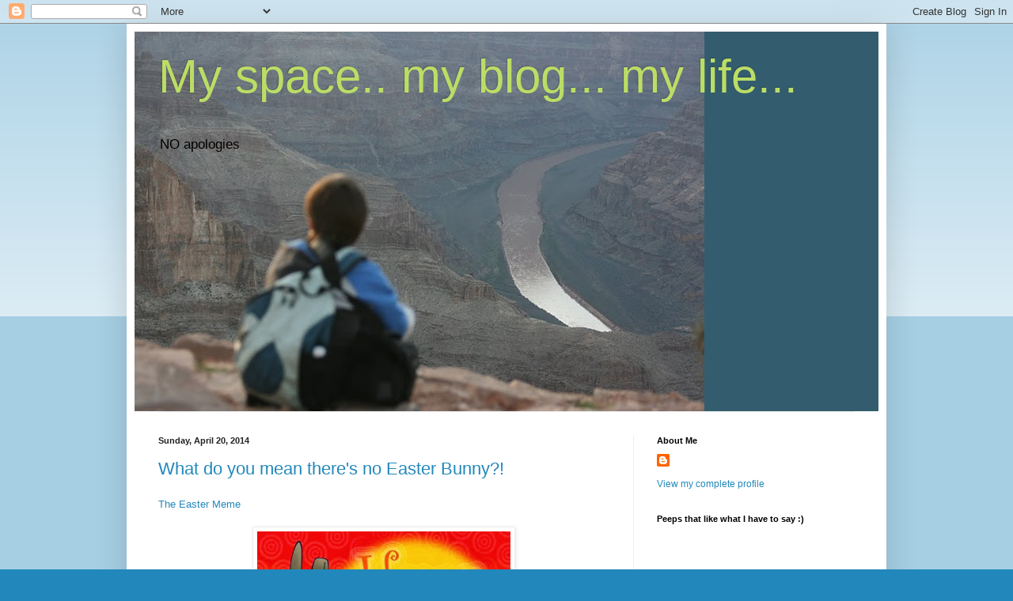

--- FILE ---
content_type: text/html; charset=UTF-8
request_url: https://boston65.blogspot.com/2014/04/
body_size: 27459
content:
<!DOCTYPE html>
<html class='v2' dir='ltr' lang='en'>
<head>
<link href='https://www.blogger.com/static/v1/widgets/335934321-css_bundle_v2.css' rel='stylesheet' type='text/css'/>
<meta content='width=1100' name='viewport'/>
<meta content='text/html; charset=UTF-8' http-equiv='Content-Type'/>
<meta content='blogger' name='generator'/>
<link href='https://boston65.blogspot.com/favicon.ico' rel='icon' type='image/x-icon'/>
<link href='http://boston65.blogspot.com/2014/04/' rel='canonical'/>
<link rel="alternate" type="application/atom+xml" title="My space.. my blog... my life... - Atom" href="https://boston65.blogspot.com/feeds/posts/default" />
<link rel="alternate" type="application/rss+xml" title="My space.. my blog... my life... - RSS" href="https://boston65.blogspot.com/feeds/posts/default?alt=rss" />
<link rel="service.post" type="application/atom+xml" title="My space.. my blog... my life... - Atom" href="https://www.blogger.com/feeds/7888592370486828794/posts/default" />
<!--Can't find substitution for tag [blog.ieCssRetrofitLinks]-->
<meta content='My Space, My Blog, My Life' name='description'/>
<meta content='http://boston65.blogspot.com/2014/04/' property='og:url'/>
<meta content='My space.. my blog... my life...' property='og:title'/>
<meta content='My Space, My Blog, My Life' property='og:description'/>
<title>My space.. my blog... my life...: April 2014</title>
<style id='page-skin-1' type='text/css'><!--
/*
-----------------------------------------------
Blogger Template Style
Name:     Simple
Designer: Blogger
URL:      www.blogger.com
----------------------------------------------- */
/* Content
----------------------------------------------- */
body {
font: normal normal 12px Arial, Tahoma, Helvetica, FreeSans, sans-serif;
color: #222222;
background: #2288bb none repeat scroll top left;
padding: 0 40px 40px 40px;
}
html body .region-inner {
min-width: 0;
max-width: 100%;
width: auto;
}
h2 {
font-size: 22px;
}
a:link {
text-decoration:none;
color: #2288bb;
}
a:visited {
text-decoration:none;
color: #888888;
}
a:hover {
text-decoration:underline;
color: #33aaff;
}
.body-fauxcolumn-outer .fauxcolumn-inner {
background: transparent url(https://resources.blogblog.com/blogblog/data/1kt/simple/body_gradient_tile_light.png) repeat scroll top left;
_background-image: none;
}
.body-fauxcolumn-outer .cap-top {
position: absolute;
z-index: 1;
height: 400px;
width: 100%;
}
.body-fauxcolumn-outer .cap-top .cap-left {
width: 100%;
background: transparent url(https://resources.blogblog.com/blogblog/data/1kt/simple/gradients_light.png) repeat-x scroll top left;
_background-image: none;
}
.content-outer {
-moz-box-shadow: 0 0 40px rgba(0, 0, 0, .15);
-webkit-box-shadow: 0 0 5px rgba(0, 0, 0, .15);
-goog-ms-box-shadow: 0 0 10px #333333;
box-shadow: 0 0 40px rgba(0, 0, 0, .15);
margin-bottom: 1px;
}
.content-inner {
padding: 10px 10px;
}
.content-inner {
background-color: #ffffff;
}
/* Header
----------------------------------------------- */
.header-outer {
background: #335d6e none repeat-x scroll 0 -400px;
_background-image: none;
}
.Header h1 {
font: normal normal 60px Arial, Tahoma, Helvetica, FreeSans, sans-serif;
color: #bbdd66;
text-shadow: -1px -1px 1px rgba(0, 0, 0, .2);
}
.Header h1 a {
color: #bbdd66;
}
.Header .description {
font-size: 140%;
color: #000000;
}
.header-inner .Header .titlewrapper {
padding: 22px 30px;
}
.header-inner .Header .descriptionwrapper {
padding: 0 30px;
}
/* Tabs
----------------------------------------------- */
.tabs-inner .section:first-child {
border-top: 1px solid #eeeeee;
}
.tabs-inner .section:first-child ul {
margin-top: -1px;
border-top: 1px solid #eeeeee;
border-left: 0 solid #eeeeee;
border-right: 0 solid #eeeeee;
}
.tabs-inner .widget ul {
background: #f5f5f5 url(https://resources.blogblog.com/blogblog/data/1kt/simple/gradients_light.png) repeat-x scroll 0 -800px;
_background-image: none;
border-bottom: 1px solid #eeeeee;
margin-top: 0;
margin-left: -30px;
margin-right: -30px;
}
.tabs-inner .widget li a {
display: inline-block;
padding: .6em 1em;
font: normal normal 14px Arial, Tahoma, Helvetica, FreeSans, sans-serif;
color: #999999;
border-left: 1px solid #ffffff;
border-right: 1px solid #eeeeee;
}
.tabs-inner .widget li:first-child a {
border-left: none;
}
.tabs-inner .widget li.selected a, .tabs-inner .widget li a:hover {
color: #000000;
background-color: #eeeeee;
text-decoration: none;
}
/* Columns
----------------------------------------------- */
.main-outer {
border-top: 0 solid #eeeeee;
}
.fauxcolumn-left-outer .fauxcolumn-inner {
border-right: 1px solid #eeeeee;
}
.fauxcolumn-right-outer .fauxcolumn-inner {
border-left: 1px solid #eeeeee;
}
/* Headings
----------------------------------------------- */
div.widget > h2,
div.widget h2.title {
margin: 0 0 1em 0;
font: normal bold 11px Arial, Tahoma, Helvetica, FreeSans, sans-serif;
color: #000000;
}
/* Widgets
----------------------------------------------- */
.widget .zippy {
color: #999999;
text-shadow: 2px 2px 1px rgba(0, 0, 0, .1);
}
.widget .popular-posts ul {
list-style: none;
}
/* Posts
----------------------------------------------- */
h2.date-header {
font: normal bold 11px Arial, Tahoma, Helvetica, FreeSans, sans-serif;
}
.date-header span {
background-color: transparent;
color: #222222;
padding: inherit;
letter-spacing: inherit;
margin: inherit;
}
.main-inner {
padding-top: 30px;
padding-bottom: 30px;
}
.main-inner .column-center-inner {
padding: 0 15px;
}
.main-inner .column-center-inner .section {
margin: 0 15px;
}
.post {
margin: 0 0 25px 0;
}
h3.post-title, .comments h4 {
font: normal normal 22px Arial, Tahoma, Helvetica, FreeSans, sans-serif;
margin: .75em 0 0;
}
.post-body {
font-size: 110%;
line-height: 1.4;
position: relative;
}
.post-body img, .post-body .tr-caption-container, .Profile img, .Image img,
.BlogList .item-thumbnail img {
padding: 2px;
background: #ffffff;
border: 1px solid #eeeeee;
-moz-box-shadow: 1px 1px 5px rgba(0, 0, 0, .1);
-webkit-box-shadow: 1px 1px 5px rgba(0, 0, 0, .1);
box-shadow: 1px 1px 5px rgba(0, 0, 0, .1);
}
.post-body img, .post-body .tr-caption-container {
padding: 5px;
}
.post-body .tr-caption-container {
color: #222222;
}
.post-body .tr-caption-container img {
padding: 0;
background: transparent;
border: none;
-moz-box-shadow: 0 0 0 rgba(0, 0, 0, .1);
-webkit-box-shadow: 0 0 0 rgba(0, 0, 0, .1);
box-shadow: 0 0 0 rgba(0, 0, 0, .1);
}
.post-header {
margin: 0 0 1.5em;
line-height: 1.6;
font-size: 90%;
}
.post-footer {
margin: 20px -2px 0;
padding: 5px 10px;
color: #666666;
background-color: #f9f9f9;
border-bottom: 1px solid #eeeeee;
line-height: 1.6;
font-size: 90%;
}
#comments .comment-author {
padding-top: 1.5em;
border-top: 1px solid #eeeeee;
background-position: 0 1.5em;
}
#comments .comment-author:first-child {
padding-top: 0;
border-top: none;
}
.avatar-image-container {
margin: .2em 0 0;
}
#comments .avatar-image-container img {
border: 1px solid #eeeeee;
}
/* Comments
----------------------------------------------- */
.comments .comments-content .icon.blog-author {
background-repeat: no-repeat;
background-image: url([data-uri]);
}
.comments .comments-content .loadmore a {
border-top: 1px solid #999999;
border-bottom: 1px solid #999999;
}
.comments .comment-thread.inline-thread {
background-color: #f9f9f9;
}
.comments .continue {
border-top: 2px solid #999999;
}
/* Accents
---------------------------------------------- */
.section-columns td.columns-cell {
border-left: 1px solid #eeeeee;
}
.blog-pager {
background: transparent none no-repeat scroll top center;
}
.blog-pager-older-link, .home-link,
.blog-pager-newer-link {
background-color: #ffffff;
padding: 5px;
}
.footer-outer {
border-top: 0 dashed #bbbbbb;
}
/* Mobile
----------------------------------------------- */
body.mobile  {
background-size: auto;
}
.mobile .body-fauxcolumn-outer {
background: transparent none repeat scroll top left;
}
.mobile .body-fauxcolumn-outer .cap-top {
background-size: 100% auto;
}
.mobile .content-outer {
-webkit-box-shadow: 0 0 3px rgba(0, 0, 0, .15);
box-shadow: 0 0 3px rgba(0, 0, 0, .15);
}
.mobile .tabs-inner .widget ul {
margin-left: 0;
margin-right: 0;
}
.mobile .post {
margin: 0;
}
.mobile .main-inner .column-center-inner .section {
margin: 0;
}
.mobile .date-header span {
padding: 0.1em 10px;
margin: 0 -10px;
}
.mobile h3.post-title {
margin: 0;
}
.mobile .blog-pager {
background: transparent none no-repeat scroll top center;
}
.mobile .footer-outer {
border-top: none;
}
.mobile .main-inner, .mobile .footer-inner {
background-color: #ffffff;
}
.mobile-index-contents {
color: #222222;
}
.mobile-link-button {
background-color: #2288bb;
}
.mobile-link-button a:link, .mobile-link-button a:visited {
color: #ffffff;
}
.mobile .tabs-inner .section:first-child {
border-top: none;
}
.mobile .tabs-inner .PageList .widget-content {
background-color: #eeeeee;
color: #000000;
border-top: 1px solid #eeeeee;
border-bottom: 1px solid #eeeeee;
}
.mobile .tabs-inner .PageList .widget-content .pagelist-arrow {
border-left: 1px solid #eeeeee;
}

--></style>
<style id='template-skin-1' type='text/css'><!--
body {
min-width: 960px;
}
.content-outer, .content-fauxcolumn-outer, .region-inner {
min-width: 960px;
max-width: 960px;
_width: 960px;
}
.main-inner .columns {
padding-left: 0;
padding-right: 310px;
}
.main-inner .fauxcolumn-center-outer {
left: 0;
right: 310px;
/* IE6 does not respect left and right together */
_width: expression(this.parentNode.offsetWidth -
parseInt("0") -
parseInt("310px") + 'px');
}
.main-inner .fauxcolumn-left-outer {
width: 0;
}
.main-inner .fauxcolumn-right-outer {
width: 310px;
}
.main-inner .column-left-outer {
width: 0;
right: 100%;
margin-left: -0;
}
.main-inner .column-right-outer {
width: 310px;
margin-right: -310px;
}
#layout {
min-width: 0;
}
#layout .content-outer {
min-width: 0;
width: 800px;
}
#layout .region-inner {
min-width: 0;
width: auto;
}
body#layout div.add_widget {
padding: 8px;
}
body#layout div.add_widget a {
margin-left: 32px;
}
--></style>
<link href='https://www.blogger.com/dyn-css/authorization.css?targetBlogID=7888592370486828794&amp;zx=a2194ccf-0dc3-488d-b584-d4525524407b' media='none' onload='if(media!=&#39;all&#39;)media=&#39;all&#39;' rel='stylesheet'/><noscript><link href='https://www.blogger.com/dyn-css/authorization.css?targetBlogID=7888592370486828794&amp;zx=a2194ccf-0dc3-488d-b584-d4525524407b' rel='stylesheet'/></noscript>
<meta name='google-adsense-platform-account' content='ca-host-pub-1556223355139109'/>
<meta name='google-adsense-platform-domain' content='blogspot.com'/>

</head>
<body class='loading variant-pale'>
<div class='navbar section' id='navbar' name='Navbar'><div class='widget Navbar' data-version='1' id='Navbar1'><script type="text/javascript">
    function setAttributeOnload(object, attribute, val) {
      if(window.addEventListener) {
        window.addEventListener('load',
          function(){ object[attribute] = val; }, false);
      } else {
        window.attachEvent('onload', function(){ object[attribute] = val; });
      }
    }
  </script>
<div id="navbar-iframe-container"></div>
<script type="text/javascript" src="https://apis.google.com/js/platform.js"></script>
<script type="text/javascript">
      gapi.load("gapi.iframes:gapi.iframes.style.bubble", function() {
        if (gapi.iframes && gapi.iframes.getContext) {
          gapi.iframes.getContext().openChild({
              url: 'https://www.blogger.com/navbar/7888592370486828794?origin\x3dhttps://boston65.blogspot.com',
              where: document.getElementById("navbar-iframe-container"),
              id: "navbar-iframe"
          });
        }
      });
    </script><script type="text/javascript">
(function() {
var script = document.createElement('script');
script.type = 'text/javascript';
script.src = '//pagead2.googlesyndication.com/pagead/js/google_top_exp.js';
var head = document.getElementsByTagName('head')[0];
if (head) {
head.appendChild(script);
}})();
</script>
</div></div>
<div class='body-fauxcolumns'>
<div class='fauxcolumn-outer body-fauxcolumn-outer'>
<div class='cap-top'>
<div class='cap-left'></div>
<div class='cap-right'></div>
</div>
<div class='fauxborder-left'>
<div class='fauxborder-right'></div>
<div class='fauxcolumn-inner'>
</div>
</div>
<div class='cap-bottom'>
<div class='cap-left'></div>
<div class='cap-right'></div>
</div>
</div>
</div>
<div class='content'>
<div class='content-fauxcolumns'>
<div class='fauxcolumn-outer content-fauxcolumn-outer'>
<div class='cap-top'>
<div class='cap-left'></div>
<div class='cap-right'></div>
</div>
<div class='fauxborder-left'>
<div class='fauxborder-right'></div>
<div class='fauxcolumn-inner'>
</div>
</div>
<div class='cap-bottom'>
<div class='cap-left'></div>
<div class='cap-right'></div>
</div>
</div>
</div>
<div class='content-outer'>
<div class='content-cap-top cap-top'>
<div class='cap-left'></div>
<div class='cap-right'></div>
</div>
<div class='fauxborder-left content-fauxborder-left'>
<div class='fauxborder-right content-fauxborder-right'></div>
<div class='content-inner'>
<header>
<div class='header-outer'>
<div class='header-cap-top cap-top'>
<div class='cap-left'></div>
<div class='cap-right'></div>
</div>
<div class='fauxborder-left header-fauxborder-left'>
<div class='fauxborder-right header-fauxborder-right'></div>
<div class='region-inner header-inner'>
<div class='header section' id='header' name='Header'><div class='widget Header' data-version='1' id='Header1'>
<div id='header-inner' style='background-image: url("https://blogger.googleusercontent.com/img/b/R29vZ2xl/AVvXsEjZVLt7cJpaSoAlXeAVsVn8b4cBt0fkAOh7tRlALXCF784o63z9d0sUUJ0F_4nfWSSX1WiORIUtIAhFquM_3lEZd3r9WzGeXTbwf3w0TjzSIWmUDTYZiOWaSTJ5zVXPm74fMWExZDWd1Bw/s930-r/joshcanyon.JPG"); background-position: left; min-height: 480px; _height: 480px; background-repeat: no-repeat; '>
<div class='titlewrapper' style='background: transparent'>
<h1 class='title' style='background: transparent; border-width: 0px'>
<a href='https://boston65.blogspot.com/'>
My space.. my blog... my life...
</a>
</h1>
</div>
<div class='descriptionwrapper'>
<p class='description'><span>NO apologies</span></p>
</div>
</div>
</div></div>
</div>
</div>
<div class='header-cap-bottom cap-bottom'>
<div class='cap-left'></div>
<div class='cap-right'></div>
</div>
</div>
</header>
<div class='tabs-outer'>
<div class='tabs-cap-top cap-top'>
<div class='cap-left'></div>
<div class='cap-right'></div>
</div>
<div class='fauxborder-left tabs-fauxborder-left'>
<div class='fauxborder-right tabs-fauxborder-right'></div>
<div class='region-inner tabs-inner'>
<div class='tabs no-items section' id='crosscol' name='Cross-Column'></div>
<div class='tabs no-items section' id='crosscol-overflow' name='Cross-Column 2'></div>
</div>
</div>
<div class='tabs-cap-bottom cap-bottom'>
<div class='cap-left'></div>
<div class='cap-right'></div>
</div>
</div>
<div class='main-outer'>
<div class='main-cap-top cap-top'>
<div class='cap-left'></div>
<div class='cap-right'></div>
</div>
<div class='fauxborder-left main-fauxborder-left'>
<div class='fauxborder-right main-fauxborder-right'></div>
<div class='region-inner main-inner'>
<div class='columns fauxcolumns'>
<div class='fauxcolumn-outer fauxcolumn-center-outer'>
<div class='cap-top'>
<div class='cap-left'></div>
<div class='cap-right'></div>
</div>
<div class='fauxborder-left'>
<div class='fauxborder-right'></div>
<div class='fauxcolumn-inner'>
</div>
</div>
<div class='cap-bottom'>
<div class='cap-left'></div>
<div class='cap-right'></div>
</div>
</div>
<div class='fauxcolumn-outer fauxcolumn-left-outer'>
<div class='cap-top'>
<div class='cap-left'></div>
<div class='cap-right'></div>
</div>
<div class='fauxborder-left'>
<div class='fauxborder-right'></div>
<div class='fauxcolumn-inner'>
</div>
</div>
<div class='cap-bottom'>
<div class='cap-left'></div>
<div class='cap-right'></div>
</div>
</div>
<div class='fauxcolumn-outer fauxcolumn-right-outer'>
<div class='cap-top'>
<div class='cap-left'></div>
<div class='cap-right'></div>
</div>
<div class='fauxborder-left'>
<div class='fauxborder-right'></div>
<div class='fauxcolumn-inner'>
</div>
</div>
<div class='cap-bottom'>
<div class='cap-left'></div>
<div class='cap-right'></div>
</div>
</div>
<!-- corrects IE6 width calculation -->
<div class='columns-inner'>
<div class='column-center-outer'>
<div class='column-center-inner'>
<div class='main section' id='main' name='Main'><div class='widget Blog' data-version='1' id='Blog1'>
<div class='blog-posts hfeed'>

          <div class="date-outer">
        
<h2 class='date-header'><span>Sunday, April 20, 2014</span></h2>

          <div class="date-posts">
        
<div class='post-outer'>
<div class='post hentry uncustomized-post-template' itemprop='blogPost' itemscope='itemscope' itemtype='http://schema.org/BlogPosting'>
<meta content='https://blogger.googleusercontent.com/img/b/R29vZ2xl/AVvXsEg3bYSn6276uvNl1Dv0LLKgLDPMtHTcRxS8eU-xvv9j7cD_HUYws2VkN3yyRhbidLLl3I4CJmahSA5nS27PD3qAynwJ5yEjxh1K0EfKSSaTw0gp1YylLe8F-M_ugaVkO6DJBxo8bqyjN54C/s320/happy_easter.jpg' itemprop='image_url'/>
<meta content='7888592370486828794' itemprop='blogId'/>
<meta content='1354367097590865119' itemprop='postId'/>
<a name='1354367097590865119'></a>
<h3 class='post-title entry-title' itemprop='name'>
<a href='https://boston65.blogspot.com/2014/04/what-do-you-mean-theres-no-easter-bunny.html'>What do you mean there's no Easter Bunny?!</a>
</h3>
<div class='post-header'>
<div class='post-header-line-1'></div>
</div>
<div class='post-body entry-content' id='post-body-1354367097590865119' itemprop='articleBody'>
<h3 class="post-title entry-title" itemprop="name">
<span style="font-weight: normal;"><span style="font-size: small;"><span style="font-family: &quot;Trebuchet MS&quot;,sans-serif;"><a href="http://sundaystealing.blogspot.com/2014/04/the-easter-meme.html">The Easter Meme</a></span></span></span>
</h3>
<span style="font-size: small;"><span style="font-family: &quot;Trebuchet MS&quot;,sans-serif;">
</span></span><div class="post-header">

</div>
<span style="font-size: small;"><span style="font-family: &quot;Trebuchet MS&quot;,sans-serif;">

</span></span><div class="separator" style="clear: both; text-align: center;">
<span style="font-size: small;"><span style="font-family: &quot;Trebuchet MS&quot;,sans-serif;"><a href="https://blogger.googleusercontent.com/img/b/R29vZ2xl/AVvXsEg3bYSn6276uvNl1Dv0LLKgLDPMtHTcRxS8eU-xvv9j7cD_HUYws2VkN3yyRhbidLLl3I4CJmahSA5nS27PD3qAynwJ5yEjxh1K0EfKSSaTw0gp1YylLe8F-M_ugaVkO6DJBxo8bqyjN54C/s1600/happy_easter.jpg" style="margin-left: 1em; margin-right: 1em;"><img border="0" src="https://blogger.googleusercontent.com/img/b/R29vZ2xl/AVvXsEg3bYSn6276uvNl1Dv0LLKgLDPMtHTcRxS8eU-xvv9j7cD_HUYws2VkN3yyRhbidLLl3I4CJmahSA5nS27PD3qAynwJ5yEjxh1K0EfKSSaTw0gp1YylLe8F-M_ugaVkO6DJBxo8bqyjN54C/s320/happy_easter.jpg" /></a></span></span></div>
<span style="font-size: small;"><span style="font-family: &quot;Trebuchet MS&quot;,sans-serif;">
Welcome back to <span style="color: orange;">Sunday Stealing</span> which originated on <a href="http://wtit.blogspot.com/" target="_blank">WTIT: The Blog</a> authored
 by Bud Weiser.
 Here we will steal all types of memes from every corner of the 
blogosphere. Our promise to you is that we will work hard to find the 
most interesting and intelligent memes. You may have heard of the 
expression, &#8220;honor amongst thieves&#8221;. In that age-old tradition, we also 
have our rules. First, we always credit the blog that we stole it from 
and we will &#8220;fess up&#8221; to the blog owner where we stole the meme. We also
 provide a link to the victim's post. (It's our way of saying "Thanks!")
 We do sometimes edit the original meme, usually to make it more 
relevant to our global players, to challenge our players, sometimes to 
select that meme's best questions, or simply to make it less repetitive 
from either this new meme or recently asked questions from a prior 
featured meme.&nbsp; <br />
Let's go!!!<br />
<br />
<br />
<br />
<span>The Easter Meme</span><br />
<br />
<br />
From the now-defunct blog of Tense Teacher (the link is dead).<br />
<br />
What are your Easter traditions? <br /><span style="color: magenta;">Not to have any.&nbsp; LOL</span><br />
Do you hard boil and decorate eggs? <br /><span style="color: magenta;">Nope.&nbsp; </span><br /><br />
How do you decorate your home for Easter? <br /><span style="color: magenta;">The same way I do every day.&nbsp; A few dust bunnies and egg-heads.&nbsp; That's it!&nbsp; </span><br /><br />
Do you make/buy special outfits for yourself and your kids on Easter? <br /><span style="color: magenta;">Nope</span><br /><br />
What is your favorite Easter dish? <br /><span style="color: magenta;">Well, I'm planning on having a cinnamon-raisin bagel shortly, maybe that one?</span><br /><br />
When did you learn the truth about the Easter Bunny? <br /><span style="color: magenta;">Wait, what?&nbsp; Son of a BITCH!&nbsp; You mean there's not an Easter Bunny?&nbsp; That bastard!</span><br /><br />
Do you spend Easter at home, on vacation, or with family? <br /><span style="color: magenta;">In my mind, I'm on a tropical island, does that count?</span><br /><br />
First one up on Easter morning? <br /><span style="color: magenta;">I'm the first one up every morning, why should that change? LOL</span><br /><br />
Go to mass or church? </span></span><br />
<span style="font-size: small;"><span style="font-family: &quot;Trebuchet MS&quot;,sans-serif;"><span style="color: magenta;">Not lately</span><br /><br />
What are your favorite Easter hymns and/or choir arrangements? <br /><span style="color: magenta;">Oh my goodness.&nbsp; All these Easter questions!<br /><span style="color: blue;"><br /><br />Look, peeps are nasty.&nbsp; I was raised Catholic, but haven't been a practicing one in a long time.&nbsp; I just don't feel like answering any more Easter questions.&nbsp; I think you can tell from the ones I've answered already that I'm just not into it.&nbsp; I used to hide eggs for the boy, but he's 17 now.&nbsp; He doesn't care about much other than video games and yeah, well, video games.&nbsp; LOL&nbsp; My cousin is a prie<span style="color: magenta;"><span style="color: blue;">st, and I think sometimes about going - my son is probably the only one of my family not to have done CCD, First Communion, all that - but I just think there is so much of the church that is hypocritical that I just can't bring myself to make him go.&nbsp; My parents forced me to&nbsp;go, and at the time - they didn't.&nbsp; Then they found God again after a "Decolores to you too, dear" weekend.&nbsp; Good for them.&nbsp; According to the church, I'm going straight to hell in a handbasket.&nbsp; According to karma, I've taken the bad that comes with the good, and think I'll be OK. &nbsp;</span></span></span></span></span></span><br />
<br />
<span style="font-size: small;"><span style="font-family: &quot;Trebuchet MS&quot;,sans-serif;"><span style="color: magenta;"><span style="color: blue;"><span style="color: magenta;"><span style="color: blue;">Hope everyone has a good weekend, enjoys the warmer weather, and as far as Easter?&nbsp; Do what makes you happy.&nbsp; Me?&nbsp; I'm happy with some coffee, some good memories of Easter past and a day that is going to be into the 70's.&nbsp; :)&nbsp; &nbsp; &nbsp; </span></span></span></span></span></span>
<div style='clear: both;'></div>
</div>
<div class='post-footer'>
<div class='post-footer-line post-footer-line-1'>
<span class='post-author vcard'>
Posted by
<span class='fn' itemprop='author' itemscope='itemscope' itemtype='http://schema.org/Person'>
<meta content='https://www.blogger.com/profile/16860159504793727118' itemprop='url'/>
<a class='g-profile' href='https://www.blogger.com/profile/16860159504793727118' rel='author' title='author profile'>
<span itemprop='name'>K Dubs</span>
</a>
</span>
</span>
<span class='post-timestamp'>
at
<meta content='http://boston65.blogspot.com/2014/04/what-do-you-mean-theres-no-easter-bunny.html' itemprop='url'/>
<a class='timestamp-link' href='https://boston65.blogspot.com/2014/04/what-do-you-mean-theres-no-easter-bunny.html' rel='bookmark' title='permanent link'><abbr class='published' itemprop='datePublished' title='2014-04-20T09:58:00-04:00'>9:58&#8239;AM</abbr></a>
</span>
<span class='post-comment-link'>
<a class='comment-link' href='https://www.blogger.com/comment/fullpage/post/7888592370486828794/1354367097590865119' onclick=''>
5 comments:
  </a>
</span>
<span class='post-icons'>
<span class='item-action'>
<a href='https://www.blogger.com/email-post/7888592370486828794/1354367097590865119' title='Email Post'>
<img alt='' class='icon-action' height='13' src='https://resources.blogblog.com/img/icon18_email.gif' width='18'/>
</a>
</span>
</span>
<div class='post-share-buttons goog-inline-block'>
</div>
</div>
<div class='post-footer-line post-footer-line-2'>
<span class='post-labels'>
</span>
</div>
<div class='post-footer-line post-footer-line-3'>
<span class='post-location'>
</span>
</div>
</div>
</div>
</div>

          </div></div>
        

          <div class="date-outer">
        
<h2 class='date-header'><span>Saturday, April 12, 2014</span></h2>

          <div class="date-posts">
        
<div class='post-outer'>
<div class='post hentry uncustomized-post-template' itemprop='blogPost' itemscope='itemscope' itemtype='http://schema.org/BlogPosting'>
<meta content='7888592370486828794' itemprop='blogId'/>
<meta content='2956337109699517228' itemprop='postId'/>
<a name='2956337109699517228'></a>
<h3 class='post-title entry-title' itemprop='name'>
<a href='https://boston65.blogspot.com/2014/04/the-one-that-segued-into-glory-days.html'>The one that segued into Glory Days (because everything can relate to a Springsteen song, right?)</a>
</h3>
<div class='post-header'>
<div class='post-header-line-1'></div>
</div>
<div class='post-body entry-content' id='post-body-2956337109699517228' itemprop='articleBody'>
<span style="font-family: &quot;Trebuchet MS&quot;,sans-serif;"><span style="font-size: medium;">Welcome to <i>Saturday: 9</i>. 
What we've committed to our readers is that we will post 9 questions 
every Saturday. Sometimes the post will have a theme, and at other times
 the questions will be totally unrelated. Those weeks we do "random 
questions," so-to-speak. We encourage you to visit other participants 
posts and leave a comment. Because we don't have any rules, it is your 
choice. We hate rules. We love memes, however, and here is today's meme!</span></span>
<br />
<div>
<span style="font-family: &quot;Trebuchet MS&quot;,sans-serif;"><br /></span></div>
<span style="font-family: &quot;Trebuchet MS&quot;,sans-serif;">
</span><div>
<span style="font-family: &quot;Trebuchet MS&quot;,sans-serif;"><br /></span>
<span style="font-family: &quot;Trebuchet MS&quot;,sans-serif;"><a href="http://samanthasaturday9.blogspot.com/2014/04/ill-be-there-for-you.html"><span style="font-size: medium;">Saturday 9: I'll Be There for You (1995)</span></a></span></div>
<span style="font-family: &quot;Trebuchet MS&quot;,sans-serif;">
<br />
<span style="font-size: medium;">1)
 This song begins with, "So no one told you life was gonna be this way &#8230;" What do you wish you knew <i>five years ago </i>about your life <i>now</i>?</span><b><span style="color: #20124d;">Hmmmmm, not sure.&nbsp; I like surprises.&nbsp; I don't know that I'd really change anything - except maybe I would have had a better look around the Cape cottage the last time I was there, because had I been a little more ....ahem.....&nbsp; <i>informed</i>... I would have looked to see what I wanted then.&nbsp; And I would have enjoyed it more - knowing that would be my last trip there.&nbsp; Sucks to live the life of the uninformed, eh? </span></b><br />
<span style="font-size: medium;"><br /></span>
<span style="font-size: medium;">2) This is, of course, the theme from <i>Friends</i>,
 which is frequently shown back-to-back on TVLand and TBS. Have you ever
 "binge-watched" a show, catching episode after episode?</span></span><br />
<span style="font-family: &quot;Trebuchet MS&quot;,sans-serif;"><span style="font-size: medium;"><span style="color: #20124d;">Of course. Orange is the New Black (highly recommend it) and The Walking Dead.&nbsp; I love Netflix..&nbsp; :)</span></span><br />
<br />
<br />
<span style="font-size: medium;">3)
 On the show, Monica and Rachel shared a beautiful 2BR/2BA Soho 
apartment with a private balcony. It's estimated that such a pad would 
cost at least $3500/month in today's real-life New York. Describe your 
dream home.<br /><span style="color: #20124d;">Hmmmm... something near the water.&nbsp; I had my "dream home" when I lived with my ex - it was a big house on a lake - I was the one that picked it out.&nbsp; I loved that house.&nbsp; Him?&nbsp; Not so much.&nbsp; Which reminds me - there is a reason people are called an EX... right?&nbsp; In the past few weeks - I've had a couple of guys that I used to ... you know... <i>know</i>...&nbsp; try to get back in touch (one I'm friends with on FB and I think he was just drinking that night).&nbsp; BUT.... Seriously?&nbsp; I'm glad you have such great memories, but a few things have changed in life.&nbsp; #1 - I'm not the silly 20-something looking for love in all the wrong places, #2 - I'm glad you have such fond memories, #3 - I'm no longer a size 4/6, #3 - I've had Bells Palsy.&nbsp; Twice.&nbsp; The left side doesn't always work like it should. #4 - I like to actually know someone(while they're SOBER) a little bit better these days and&nbsp; #5 - The boobs you loved so much?&nbsp; They're gone.&nbsp; Yes.&nbsp; GONE.&nbsp; I chopped those bitches off and wish I'd done it sooner.&nbsp; Oh wait - go back to the first question - that's what I wish I'd known!&nbsp; LOL&nbsp; Anyway - you get the point, right?&nbsp;&nbsp; No more trying to relive the glory days people!</span></span><br />
<br />
<span style="font-size: medium;">4) Of the six main characters, only Chandler was an only child. Do you have any siblings?&nbsp;</span></span><br />
<span style="font-family: &quot;Trebuchet MS&quot;,sans-serif;"><span style="color: #20124d;"><span style="font-size: medium;">Oh for fuck's sake.&nbsp; The ones that I was raised with?&nbsp; They can all go shit in a hat.&nbsp; See #1, or really - read any of my blog, you'll get it.&nbsp; I have a step-sister that I really like, and many sisters from other mothers.&nbsp;&nbsp; Speaking of other mothers.&nbsp; I sent the baby-daddy a note this week - asking him if the events over the past few weeks has given him pause at all, made him realize that life is short and that maybe ignoring a child and making sure that others do the same MIGHT not be the best decision?&nbsp;&nbsp; That man has no soul.&nbsp; No conscience.&nbsp; Nothing.&nbsp; Which makes me wonder - why is it that when someone dies on the job, that it's someone that is a good decent person.&nbsp; Why can't the assholes happen upon life ending shit like that?&nbsp; Just curious...</span></span><br />
<br />
<span style="font-size: medium;">5) Gunther was the barista at Central Perk, the coffee shop where the <i>Friends</i> hung out. He had an ongoing, unrequited love for Rachel. Are you crushing on anyone right now? Does he/she know? </span><span style="color: #20124d;"><b>I'm 48.&nbsp; I don't crush on peeps any more.&nbsp; </b></span><br />
<span style="font-size: medium;"><br /></span>
<span style="font-size: medium;">6) Currently Matt ("Joey") LeBlanc stars in the Showtime series <i>Episodes,</i> playing a character named Matt LeBlanc. If there was going to be series based on your life, who would play you?</span><span style="font-size: small;"><span style="color: #20124d;">Hmmmmm knowing me?&nbsp; Melissa McCarthy.&nbsp; She's a freaking hoot. I think that if she and I were to meet - we'd be bestest friends forever.&nbsp;&nbsp; &nbsp;</span></span><b><span style="color: #20124d;">&nbsp; </span></b><br />
<br />
<span style="font-size: medium;">7) Courtney Cox, who portrayed Monica, has the Twitter handle @CourtneyCox and has 628,000 followers. What was your last tweet?<br /><span style="color: #20124d;">The local weather guy and I have this tweet thing going.&nbsp; I think it was to him, something about how he called the weather for today warm and fresh and I likened that forecast to a cookie.&nbsp; LOL</span></span><br />
<span style="font-size: medium;"><br /></span>
<span style="font-size: medium;"><span style="font-size: medium;">8) The creators of <i>Friends</i> were massive soap opera fans. They named their characters after recurring characters on <i>All My Children</i>* and had Joey appear on <i>Days of Our Lives</i>. Have you ever been hooked on a daytime drama?</span></span></span><br />
<span style="font-family: &quot;Trebuchet MS&quot;,sans-serif;"><span style="font-size: medium;"><span style="font-size: medium;"><span style="color: #20124d;">Come on now - hasn't everyone at one time?&nbsp; It was Young and the Restless, Days of our Lives, and now it's just Jerry Springer.&nbsp; I can't survive without knowing if you ARE the father or you are NOT the father.&nbsp; LMAO</span> </span></span><br />
<br />
<span style="font-size: medium;">9)
 The band who performed this song, The Rembrandts, took their name from 
the famous Dutch painter. Can you see any artwork from where you're 
sitting right now? Tell us about it (and yes, a school painting by your 
7-year-old nephew counts).</span></span><br />
<span style="font-family: &quot;Trebuchet MS&quot;,sans-serif;"><span style="font-size: medium;"><span style="color: #20124d;">I see photos from my Alaska, Seattle and Cape trips.&nbsp; That's artwork, right? I can be artsy fartsy and all that.&nbsp; LOL</span> </span><br />
<br />
<span style="font-size: x-small;"><i>*According to IMDB:</i></span><span style="font-size: medium;"><span style="font-size: medium;"><span style="font-size: x-small;"><i> Ross for Ross Chandler, Joey for Joey Martin, 
Chandler for the Chandler family, Monica for Monique/Daisy Cortland, 
Rachel Greene for Janet Green, and Phoebe for Phoebe Tyler Wallingford.</i></span></span></span>
<span style="font-size: medium;"><br /></span></span>
<div style='clear: both;'></div>
</div>
<div class='post-footer'>
<div class='post-footer-line post-footer-line-1'>
<span class='post-author vcard'>
Posted by
<span class='fn' itemprop='author' itemscope='itemscope' itemtype='http://schema.org/Person'>
<meta content='https://www.blogger.com/profile/16860159504793727118' itemprop='url'/>
<a class='g-profile' href='https://www.blogger.com/profile/16860159504793727118' rel='author' title='author profile'>
<span itemprop='name'>K Dubs</span>
</a>
</span>
</span>
<span class='post-timestamp'>
at
<meta content='http://boston65.blogspot.com/2014/04/the-one-that-segued-into-glory-days.html' itemprop='url'/>
<a class='timestamp-link' href='https://boston65.blogspot.com/2014/04/the-one-that-segued-into-glory-days.html' rel='bookmark' title='permanent link'><abbr class='published' itemprop='datePublished' title='2014-04-12T09:17:00-04:00'>9:17&#8239;AM</abbr></a>
</span>
<span class='post-comment-link'>
<a class='comment-link' href='https://www.blogger.com/comment/fullpage/post/7888592370486828794/2956337109699517228' onclick=''>
7 comments:
  </a>
</span>
<span class='post-icons'>
<span class='item-action'>
<a href='https://www.blogger.com/email-post/7888592370486828794/2956337109699517228' title='Email Post'>
<img alt='' class='icon-action' height='13' src='https://resources.blogblog.com/img/icon18_email.gif' width='18'/>
</a>
</span>
</span>
<div class='post-share-buttons goog-inline-block'>
</div>
</div>
<div class='post-footer-line post-footer-line-2'>
<span class='post-labels'>
</span>
</div>
<div class='post-footer-line post-footer-line-3'>
<span class='post-location'>
</span>
</div>
</div>
</div>
</div>

          </div></div>
        

          <div class="date-outer">
        
<h2 class='date-header'><span>Sunday, April 6, 2014</span></h2>

          <div class="date-posts">
        
<div class='post-outer'>
<div class='post hentry uncustomized-post-template' itemprop='blogPost' itemscope='itemscope' itemtype='http://schema.org/BlogPosting'>
<meta content='7888592370486828794' itemprop='blogId'/>
<meta content='789516514846100249' itemprop='postId'/>
<a name='789516514846100249'></a>
<h3 class='post-title entry-title' itemprop='name'>
<a href='https://boston65.blogspot.com/2014/04/a-little-scooty-bootin-in-puckerbrush.html'>A little scooty-bootin' in the puckerbrush would be nice..</a>
</h3>
<div class='post-header'>
<div class='post-header-line-1'></div>
</div>
<div class='post-body entry-content' id='post-body-789516514846100249' itemprop='articleBody'>
<span style="font-size: small;"><span style="font-family: &quot;Trebuchet MS&quot;,sans-serif;">Welcome back to <span style="color: orange;">Sunday Stealing</span> which originated on <a href="http://wtit.blogspot.com/" target="_blank">WTIT: The Blog</a> authored
 by Bud Weiser.
 Here we will steal all types of memes from every corner of the 
blogosphere. Our promise to you is that we will work hard to find the 
most interesting and intelligent memes. You may have heard of the 
expression, &#8220;honor amongst thieves&#8221;. In that age-old tradition, we also 
have our rules. First, we always credit the blog that we stole it from 
and we will &#8220;fess up&#8221; to the blog owner where we stole the meme. We also
 provide a link to the victim's post. (It's our way of saying "Thanks!")
 We do sometimes edit the original meme, usually to make it more 
relevant to our global players, to challenge our players, sometimes to 
select that meme's best questions, or simply to make it less repetitive 
from either this new meme or recently asked questions from a prior 
featured meme.&nbsp; <br />
Let's go!!!</span></span>
<span style="font-size: small;"><span style="font-family: &quot;Trebuchet MS&quot;,sans-serif;"><br /></span></span>
<span style="font-size: small;"><span style="font-family: &quot;Trebuchet MS&quot;,sans-serif;"><br /></span></span>
<span style="font-size: small;"><span style="font-family: &quot;Trebuchet MS&quot;,sans-serif;"><br />
<b>From <a href="http://levithepoet.net/blog/2013/4/8/for-old-times-sake-myspace-questions-survey" target="_blank">For Old Times' Sake</a>
</b></span></span><b>
<span style="font-size: small;"><span style="font-family: &quot;Trebuchet MS&quot;,sans-serif;"><br /></span></span>
<span style="font-size: small;"><span style="font-family: &quot;Trebuchet MS&quot;,sans-serif;"><span>The For Old Times' Sake Meme</span></span></span>
</b><span style="font-size: small;"><span style="font-family: &quot;Trebuchet MS&quot;,sans-serif;"><br /></span></span>
<span style="font-size: small;"><span style="font-family: &quot;Trebuchet MS&quot;,sans-serif;">When was the last time you swam in a pool? <br /><span style="color: #0c343d;">Last summer.&nbsp; We have one here in our little "community"...&nbsp; It's actually great. </span></span></span>
<span style="font-size: small;"><span style="font-family: &quot;Trebuchet MS&quot;,sans-serif;"><br />
&nbsp;Do you like to party? <br /><span style="color: #073763;">On occasion I like to let my freak flag fly.. But lately I've realized that I've been drinking far too much on the weekends, and I'm giving my liver (and subsequently - my wallet) a break.&nbsp; LOL</span></span></span>
<span style="font-size: small;"><span style="font-family: &quot;Trebuchet MS&quot;,sans-serif;"><br /></span></span>
<span style="font-size: small;"><span style="font-family: &quot;Trebuchet MS&quot;,sans-serif;">Describe the shirt you're wearing? <br /><span style="color: #073763;">gray.&nbsp; short sleeves.&nbsp; Says Little League on it.&nbsp; Oh, and I'm not wearing a bra.&nbsp; So there are two lady bumps sticking out of the front.&nbsp; </span></span></span>
<span style="font-size: small;"><span style="font-family: &quot;Trebuchet MS&quot;,sans-serif;"><br /></span></span>
<span style="font-size: small;"><span style="font-family: &quot;Trebuchet MS&quot;,sans-serif;">What is one feature film that you don't like? <br /><span style="color: #073763;">There are one or two movies that I actually got up and walked out of because I just didn't like them.&nbsp; The one about Beethoven was one of them.&nbsp; I thought it was just boring and BLECH...</span></span></span>
<span style="font-size: small;"><span style="font-family: &quot;Trebuchet MS&quot;,sans-serif;"><br /></span></span>
<span style="font-size: small;"><span style="font-family: &quot;Trebuchet MS&quot;,sans-serif;">Would people describe you as happy? <br /><span style="color: #073763;">Well that's a silly question!&nbsp; Of course I'm happy! </span></span></span>
<span style="font-size: small;"><span style="font-family: &quot;Trebuchet MS&quot;,sans-serif;"><br /></span></span>
<span style="font-size: small;"><span style="font-family: &quot;Trebuchet MS&quot;,sans-serif;">Sleep with or without clothes on? <br /><span style="color: #073763;">Depends, is your Dad there?&nbsp; LMAO</span></span></span>
<span style="font-size: small;"><span style="font-family: &quot;Trebuchet MS&quot;,sans-serif;"><br /></span></span>
<span style="font-size: small;"><span style="font-family: &quot;Trebuchet MS&quot;,sans-serif;">Does it bother you if people swear around you? <br /><span style="color: #073763;">They better fucking not, those motherfuckers.</span></span></span>
<span style="font-size: small;"><span style="font-family: &quot;Trebuchet MS&quot;,sans-serif;"><br /></span></span>
<span style="font-size: small;"><span style="font-family: &quot;Trebuchet MS&quot;,sans-serif;">Do you prefer Wednesdays or Thursdays? <br /><span style="color: #073763;">And this has what to do with the price of tea in China?&nbsp; </span></span></span>
<span style="font-size: small;"><span style="font-family: &quot;Trebuchet MS&quot;,sans-serif;"><br /></span></span>
<span style="font-size: small;"><span style="font-family: &quot;Trebuchet MS&quot;,sans-serif;">Like to travel? <br /><span style="color: #073763;">LOVE it...&nbsp; The boy wants to be a pilot, and I'm really hoping he'll get a job with a commercial airline, so then I can fly for free.&nbsp; LOL</span></span></span>
<span style="font-size: small;"><span style="font-family: &quot;Trebuchet MS&quot;,sans-serif;"><br /></span></span>
<span style="font-size: small;"><span style="font-family: &quot;Trebuchet MS&quot;,sans-serif;">Think you're attractive? <br /><span style="color: #073763;">Um, duh.. I'm a pretty pretty princess!</span></span></span>
<span style="font-size: small;"><span style="font-family: &quot;Trebuchet MS&quot;,sans-serif;"><br /></span></span>
<span style="font-size: small;"><span style="font-family: &quot;Trebuchet MS&quot;,sans-serif;">Are or were you a good student? <br /><span style="color: #073763;">In high school?&nbsp; Not so much.&nbsp; College?&nbsp; I had a 3.36 GPA.&nbsp; That was gotten while working full time and being a single mom.&nbsp; So yeah, I was a good student. Although, hell of a lot of good that degree's done me!&nbsp; </span></span></span>
<span style="font-size: small;"><span style="font-family: &quot;Trebuchet MS&quot;,sans-serif;"><br /></span></span>
<span style="font-size: small;"><span style="font-family: &quot;Trebuchet MS&quot;,sans-serif;">Are you currently happy? <br /><span style="color: #073763;">I have coffee, heat, working internet - what wouldn't I be happy about?</span></span></span>
<span style="font-size: small;"><span style="font-family: &quot;Trebuchet MS&quot;,sans-serif;"><br /></span></span>
<span style="font-size: small;"><span style="font-family: &quot;Trebuchet MS&quot;,sans-serif;">Colored or black-and-white photo? <br /><span style="color: #073763;">Stop.&nbsp; I'm not answering your photo-racist questions!</span></span></span>
<span style="font-size: small;"><span style="font-family: &quot;Trebuchet MS&quot;,sans-serif;"><br /></span></span>
<span style="font-size: small;"><span style="font-family: &quot;Trebuchet MS&quot;,sans-serif;">Do you consider yourself the life of the party? <br /><span style="color: #073763;">Not really, but apparently my friends do.</span></span></span>
<span style="font-size: small;"><span style="font-family: &quot;Trebuchet MS&quot;,sans-serif;"><br /></span></span>
<span style="font-size: small;"><span style="font-family: &quot;Trebuchet MS&quot;,sans-serif;">Do you drink? <br /><span style="color: #073763;">Seriously.&nbsp; Of course I drink.&nbsp; Water and coffee during the day.&nbsp; Water at night, unless it's a "titties and beer" night as my friend Marianne used to call them - and then it's usually beer.</span></span></span>
<span style="font-size: small;"><span style="font-family: &quot;Trebuchet MS&quot;,sans-serif;"><br /></span></span>
<span style="font-size: small;"><span style="font-family: &quot;Trebuchet MS&quot;,sans-serif;">Do you make fun of people?&nbsp;</span></span>
<span style="font-size: small;"><span style="font-family: &quot;Trebuchet MS&quot;,sans-serif;"><span style="color: #073763;">Only if they deserve it.</span><br /></span></span>
<span style="font-size: small;"><span style="font-family: &quot;Trebuchet MS&quot;,sans-serif;">Do you think dreams eventually come true? <br /><span style="color: #073763;">Oh good Lord I hope not! I'm talking about REM sleep dreams, not the whole "some day my prince will come" dreams...&nbsp; Well, actually i think they're both crap.&nbsp; Knowing my luck my prince has knocked on my door and I've slammed it in his face, thinking he was a door-to-door salesman.&nbsp; </span></span></span>
<span style="font-size: small;"><span style="font-family: &quot;Trebuchet MS&quot;,sans-serif;"><br /></span></span>
<span style="font-size: small;"><span style="font-family: &quot;Trebuchet MS&quot;,sans-serif;">Favorite fictional character? <br /><span style="color: #073763;">Tiggers are wonderful things!</span></span></span>
<span style="font-size: small;"><span style="font-family: &quot;Trebuchet MS&quot;,sans-serif;"><br /></span></span>
<span style="font-size: small;"><span style="font-family: &quot;Trebuchet MS&quot;,sans-serif;">Go to the movies or rent? <br /><span style="color: #073763;">Ok, let's break this down.&nbsp; Movies?&nbsp; over $10/ticket plus popcorn, soda, etc.&nbsp; Usually a trip to the movies is almost $40.&nbsp; Rent?&nbsp; $1.29/day baby.&nbsp; Red Box - all the way.</span></span></span>
<span style="font-size: small;"><span style="font-family: &quot;Trebuchet MS&quot;,sans-serif;"><br /></span></span>
<span style="font-size: small;"><span style="font-family: &quot;Trebuchet MS&quot;,sans-serif;">Have you ever moved?&nbsp;</span></span><br />
<span style="font-size: small;"><span style="font-family: &quot;Trebuchet MS&quot;,sans-serif;"><span style="color: #073763;">Shall I count? 18 times, 2 states.&nbsp; Dude, I'm tired just thinking about it. &nbsp;&nbsp;</span> </span></span>
<span style="font-size: small;"><span style="font-family: &quot;Trebuchet MS&quot;,sans-serif;"><br /></span></span>
<span style="font-size: small;"><span style="font-family: &quot;Trebuchet MS&quot;,sans-serif;">Have you ever stolen anything? <br /><span style="color: #0c343d;">Just your mom's heart.&nbsp; LMAO</span></span></span>
<span style="font-size: small;"><span style="font-family: &quot;Trebuchet MS&quot;,sans-serif;"><br /></span></span>
<span style="font-size: small;"><span style="font-family: &quot;Trebuchet MS&quot;,sans-serif;">How's the weather right now? <br /><span style="color: #073763;">Sunny and 35, heading up to 50-something</span></span></span>
<span style="font-size: small;"><span style="font-family: &quot;Trebuchet MS&quot;,sans-serif;"><br /></span></span>
<span style="font-size: small;"><span style="font-family: &quot;Trebuchet MS&quot;,sans-serif;">Last time you cut your hair? <br /><span style="color: #073763;">Not sure, but I'm due for a color and a cut..</span></span></span>
<span style="font-size: small;"><span style="font-family: &quot;Trebuchet MS&quot;,sans-serif;"><br /></span></span>
<span style="font-size: small;"><span style="font-family: &quot;Trebuchet MS&quot;,sans-serif;">Last person you talked to on the phone? <br /><span style="color: #073763;">Prolly Lil' Kim</span></span></span>
<span style="font-size: small;"><span style="font-family: &quot;Trebuchet MS&quot;,sans-serif;"><br /></span></span>
<span style="font-size: small;"><span style="font-family: &quot;Trebuchet MS&quot;,sans-serif;">Last time you showered? <br /><span style="color: #073763;">Yesterday.&nbsp; I might take one today.&nbsp; I'm not sure yet..</span></span></span>
<span style="font-size: small;"><span style="font-family: &quot;Trebuchet MS&quot;,sans-serif;"><br /></span></span>
<span style="font-size: small;"><span style="font-family: &quot;Trebuchet MS&quot;,sans-serif;">Loud or soft music? <br /><span style="color: #073763;">Depends.&nbsp; If it's AC/DC's Thunderstruck?&nbsp; you can't listen to that low.&nbsp; If it's Minnie Riperton and her "lalalalala lalalalala... " etc.&nbsp; that's shit is as low as it can get.&nbsp; </span></span></span>
<span style="font-size: small;"><span style="font-family: &quot;Trebuchet MS&quot;,sans-serif;"><br /></span></span>
<span style="font-size: small;"><span style="font-family: &quot;Trebuchet MS&quot;,sans-serif;">McDonalds or Burger King?&nbsp;</span></span>
<span style="font-size: small;"><span style="font-family: &quot;Trebuchet MS&quot;,sans-serif;"><span style="color: #073763;">Mickey D's</span><br /></span></span>
<span style="font-size: small;"><span style="font-family: &quot;Trebuchet MS&quot;,sans-serif;">Night or day? <span style="color: #073763;">&nbsp;</span></span></span><br />
<span style="font-size: small;"><span style="font-family: &quot;Trebuchet MS&quot;,sans-serif;"><span style="color: #073763;">One is dark, the other is not.&nbsp; Unless there's a big ass storm coming in with a tornado warning - then my ass is in my neighbor's basement.&nbsp; But the dark side has cookies.&nbsp; But the light gives me a tan.&nbsp; Oh I don't know.&nbsp; What was the question?</span></span></span>
<span style="font-size: small;"><span style="font-family: &quot;Trebuchet MS&quot;,sans-serif;"><br /></span></span>
<span style="font-size: small;"><span style="font-family: &quot;Trebuchet MS&quot;,sans-serif;">Number of pillows? <br /><span style="color: #073763;">Since I screwed up my neck (old whiplash injury from being rear-ended in Hollywood - right in front of the Academy building, I'll have you know) - one pillow and it has to be pretty flat.&nbsp; Ugh. </span></span></span>
<span style="font-size: small;"><span style="font-family: &quot;Trebuchet MS&quot;,sans-serif;"><br /></span></span>
<span style="font-size: small;"><span style="font-family: &quot;Trebuchet MS&quot;,sans-serif;">Piano or guitar? <br /><span style="color: #073763;">I don't play either.&nbsp; Why?</span></span></span>
<span style="font-size: small;"><span style="font-family: &quot;Trebuchet MS&quot;,sans-serif;"></span></span><br />
<span style="font-size: small;"><span style="font-family: &quot;Trebuchet MS&quot;,sans-serif;"></span></span><br />
<span style="font-size: small;"><span style="font-family: &quot;Trebuchet MS&quot;,sans-serif;"><br /></span></span>
<span style="font-size: small;"><span style="font-family: &quot;Trebuchet MS&quot;,sans-serif;">Current longing? <br /><span style="color: #073763;">A little scooty-bootin' in the puckerbrush would be nice, but since people have an aversion to the whole "getting to know you" thing that I have going on, I'll settle for coffee.. LOL</span></span></span>
<span style="font-size: small;"><span style="font-family: &quot;Trebuchet MS&quot;,sans-serif;"><br /></span></span>
<span style="font-size: small;"><span style="font-family: &quot;Trebuchet MS&quot;,sans-serif;">Current disappointment? <br /><span style="color: #073763;">See previous question</span></span></span>
<span style="font-size: small;"><span style="font-family: &quot;Trebuchet MS&quot;,sans-serif;"><br /></span></span>
<span style="font-size: small;"><span style="font-family: &quot;Trebuchet MS&quot;,sans-serif;">Current annoyance? <br /><span style="color: #073763;">See previous previous question</span></span></span>
<span style="font-size: small;"><span style="font-family: &quot;Trebuchet MS&quot;,sans-serif;"><br /></span></span>
<span style="font-size: small;"><span style="font-family: &quot;Trebuchet MS&quot;,sans-serif;">Last thing you ate? <br /><span style="color: #0c343d;">Your... no.&nbsp; Wait.&nbsp; I'm not going there.&nbsp; Plus, that's just gross.&nbsp; I'd probably make a great lesbian - if it weren't for the whole vagina thing.&nbsp; Everyone ever notice that just about everything you eat just turns to poop?</span></span></span>
<span style="font-size: small;"><span style="font-family: &quot;Trebuchet MS&quot;,sans-serif;"><br /></span></span>
<span style="font-size: small;"><span style="font-family: &quot;Trebuchet MS&quot;,sans-serif;">Last thing you bought? <br /><span style="color: #073763;">Groceries.&nbsp; Yesterday.&nbsp; </span></span></span>
<span style="font-size: small;"><span style="font-family: &quot;Trebuchet MS&quot;,sans-serif;"><br /></span></span>
<span style="font-size: small;"><span style="font-family: &quot;Trebuchet MS&quot;,sans-serif;">Pick a lyric, any lyric or a song...<br /><span style="color: #073763;">"I learned more from a 3 minute record than I ever did in school"</span></span></span>
<span style="font-size: small;"><span style="font-family: &quot;Trebuchet MS&quot;,sans-serif;"><br /></span></span>
<span style="font-size: small;"><span style="font-family: &quot;Trebuchet MS&quot;,sans-serif;">Pick a movie quote...<br /><span style="color: #073763;">"The two youts?"&nbsp; "Do you meow know how meow fast you were meow going meow?"</span></span></span>
<div style='clear: both;'></div>
</div>
<div class='post-footer'>
<div class='post-footer-line post-footer-line-1'>
<span class='post-author vcard'>
Posted by
<span class='fn' itemprop='author' itemscope='itemscope' itemtype='http://schema.org/Person'>
<meta content='https://www.blogger.com/profile/16860159504793727118' itemprop='url'/>
<a class='g-profile' href='https://www.blogger.com/profile/16860159504793727118' rel='author' title='author profile'>
<span itemprop='name'>K Dubs</span>
</a>
</span>
</span>
<span class='post-timestamp'>
at
<meta content='http://boston65.blogspot.com/2014/04/a-little-scooty-bootin-in-puckerbrush.html' itemprop='url'/>
<a class='timestamp-link' href='https://boston65.blogspot.com/2014/04/a-little-scooty-bootin-in-puckerbrush.html' rel='bookmark' title='permanent link'><abbr class='published' itemprop='datePublished' title='2014-04-06T10:33:00-04:00'>10:33&#8239;AM</abbr></a>
</span>
<span class='post-comment-link'>
<a class='comment-link' href='https://www.blogger.com/comment/fullpage/post/7888592370486828794/789516514846100249' onclick=''>
6 comments:
  </a>
</span>
<span class='post-icons'>
<span class='item-action'>
<a href='https://www.blogger.com/email-post/7888592370486828794/789516514846100249' title='Email Post'>
<img alt='' class='icon-action' height='13' src='https://resources.blogblog.com/img/icon18_email.gif' width='18'/>
</a>
</span>
</span>
<div class='post-share-buttons goog-inline-block'>
</div>
</div>
<div class='post-footer-line post-footer-line-2'>
<span class='post-labels'>
</span>
</div>
<div class='post-footer-line post-footer-line-3'>
<span class='post-location'>
</span>
</div>
</div>
</div>
</div>

          </div></div>
        

          <div class="date-outer">
        
<h2 class='date-header'><span>Saturday, April 5, 2014</span></h2>

          <div class="date-posts">
        
<div class='post-outer'>
<div class='post hentry uncustomized-post-template' itemprop='blogPost' itemscope='itemscope' itemtype='http://schema.org/BlogPosting'>
<meta content='https://blogger.googleusercontent.com/img/b/R29vZ2xl/AVvXsEiSurQ-0jj0Yq-wb6C8N-aViWusME28E2ZHHy8rimK9adryQxeZb5DSfAPU0dqeoEiiixwxUTTY71wSdEe1uggNz97j-K2aSBD9a_QBKmhK-Jt1h4hg377tvsthrmG1pep7iJhJ0iUc0Vw/s1600/lilshitkickers.jpg' itemprop='image_url'/>
<meta content='7888592370486828794' itemprop='blogId'/>
<meta content='3013679987535471887' itemprop='postId'/>
<a name='3013679987535471887'></a>
<h3 class='post-title entry-title' itemprop='name'>
<a href='https://boston65.blogspot.com/2014/04/hows-that-for-knowledge-there.html'>How's that for knowledge there conjunction junction?  </a>
</h3>
<div class='post-header'>
<div class='post-header-line-1'></div>
</div>
<div class='post-body entry-content' id='post-body-3013679987535471887' itemprop='articleBody'>
<span style="font-size: small;"><span style="font-family: &quot;Trebuchet MS&quot;,sans-serif;"><br /></span></span>
<span style="font-size: small;"><span style="font-family: &quot;Trebuchet MS&quot;,sans-serif;"><br /></span></span>
<br />
<div>
<span style="font-size: small;"><span style="font-family: &quot;Trebuchet MS&quot;,sans-serif;"><a href="http://samanthasaturday9.blogspot.com/2014/04/cant-buy-me-love.html">Saturday 9: Can't Buy Me Love (1964)</a></span></span></div>
<span style="font-size: small;"><span style="font-family: &quot;Trebuchet MS&quot;,sans-serif;">
<br />
50 years ago this week, The Beatles made history with this song (hear it <a href="https://www.youtube.com/watch?v=venzPNvge18">here</a>). They became the first and only act in history to hold all 5 of the top slots in the Billboard Hot 100. <br />
<br />
<br />
1) In this song, Beatle Paul offers to buy his girl a diamond ring. Do you wear rings?<span style="color: #660000;">Sometimes - I have a couple.&nbsp; But it seems like every time I do, someone is like - ooh, did you get engaged?&nbsp; married?&nbsp; How about no - jerkface - that's the only finger they fit on.&nbsp; LOL</span><br />
<br />
2)
 This song was written by boyhood friends John Lennon and Paul 
McCartney, who went on to become the most successful songwriters of the 
20th century. Tell us about&nbsp; your best friend from "the old 
neighborhood." Do you know where he or she is today?</span></span><br />
<div class="separator" style="clear: both; text-align: center;">
<a href="https://blogger.googleusercontent.com/img/b/R29vZ2xl/AVvXsEiSurQ-0jj0Yq-wb6C8N-aViWusME28E2ZHHy8rimK9adryQxeZb5DSfAPU0dqeoEiiixwxUTTY71wSdEe1uggNz97j-K2aSBD9a_QBKmhK-Jt1h4hg377tvsthrmG1pep7iJhJ0iUc0Vw/s1600/lilshitkickers.jpg" imageanchor="1" style="margin-left: 1em; margin-right: 1em;"><br /></a></div>
<span style="font-size: small;"><span style="font-family: &quot;Trebuchet MS&quot;,sans-serif;"><span style="color: #660000;">Karen L.&nbsp; We lived next door until I was in 2nd grade (I think?), and then we moved up the street (same street, different house) to a bigger house.&nbsp; I know where she is.&nbsp; Well, not right this second, but yeah.&nbsp; I know where she is, and her brother AND her mother!&nbsp; How's that for knowledge there conjunction junction?&nbsp; <br />*edited to add this picture.&nbsp; Damn we were cute!!&nbsp; And really - I haven't changed.&nbsp; LOL</span></span></span><br /><span style="font-size: small;"><span style="font-family: &quot;Trebuchet MS&quot;,sans-serif;"><span style="color: #660000;"><a href="https://blogger.googleusercontent.com/img/b/R29vZ2xl/AVvXsEiSurQ-0jj0Yq-wb6C8N-aViWusME28E2ZHHy8rimK9adryQxeZb5DSfAPU0dqeoEiiixwxUTTY71wSdEe1uggNz97j-K2aSBD9a_QBKmhK-Jt1h4hg377tvsthrmG1pep7iJhJ0iUc0Vw/s1600/lilshitkickers.jpg" style="margin-left: 1em; margin-right: 1em;"><img border="0" height="180" src="https://blogger.googleusercontent.com/img/b/R29vZ2xl/AVvXsEiSurQ-0jj0Yq-wb6C8N-aViWusME28E2ZHHy8rimK9adryQxeZb5DSfAPU0dqeoEiiixwxUTTY71wSdEe1uggNz97j-K2aSBD9a_QBKmhK-Jt1h4hg377tvsthrmG1pep7iJhJ0iUc0Vw/s1600/lilshitkickers.jpg" width="320" /></a></span><br />
<br />
3) The Ed Sullivan Theater, where the Beatles first performed to a mass American audience, is now the home of <i>The Late Show with David Letterman.</i> Do you have a favorite late night talk show?</span></span><br />
<span style="font-size: small;"><span style="font-family: &quot;Trebuchet MS&quot;,sans-serif;"><span style="color: #660000;">I always liked Letterman, I now love Jimmy Fallon and wish I could stay up late enough to watch Craig Ferguson.&nbsp; I could just listen to him talk all night.&nbsp; LOL</span> <br />
<br />
4) In 1964, when this song became #1, one of top TV shows was <i>My Favorite Martian</i>. Do you believe in life on other planets?<span style="color: #660000;">Come on, really.&nbsp; There are thousands of planets, stars, moons, etc. out there - we CAN'T be the only ones..&nbsp; Can we?</span><br />
<br />
5)
 In those days, homes had rotary dial phones, often affixed to the wall,
 with the receiver always tethered by a curly cord. Does your home still
 have a landline phone?<span style="color: #660000;">Yep.&nbsp; But we don't answer it, or really use it.&nbsp; My internet was cheaper with the landline, go figure.&nbsp; I give that number to bill collectors.&nbsp; LOL</span><br />
<br />
6) 1964 was the year GI Joe first appeared on toy shelves. Tell us about one of your favorite childhood toys.  <span style="color: #660000;">Raggedy Ann.&nbsp; And then my older siblings threw her out the window into the alley below where the mean dog was.&nbsp; Never saw her again.&nbsp; </span><br />
<br />
7)
 Ringo was the first Beatle to become a grandfather. His granddaughter, 
Tatia, is now a rock musician. If you were to follow your grandfather 
into his chosen profession, what would you be doing now?<span style="color: #660000;">One was a Boston cop, the other was a painter.&nbsp; He was a house painter, and, according to my aunt Harriet's memories?&nbsp; He's the one that convinced them to paint the White House white, you know.&nbsp; (She was a very very gullible child).. LOL</span><br />
<br />
8) Paul McCartney admits he enjoys watching <i><a href="http://www.fox.com/masterchef/">MasterChef</a></i>. What show do you go out of your way to catch?<span style="color: #660000;">Oh dear.&nbsp; Everyone knows not to call my house on Sunday nights.&nbsp; The Walking Dead is on.&nbsp; Call me then, and Imma gonna bust-a you up-a...</span><br />
<br />
9) The paparazzi has often caught Paul pedaling a bike around Martha's Vineyard. What's your favorite form of exercise?</span></span><br />
<span style="font-size: small;"><span style="font-family: &quot;Trebuchet MS&quot;,sans-serif;"><span style="color: #660000;">Pedaling a bike around on Martha's Vineyard.&nbsp; I love Martha.&nbsp; She has the BEST island..<br />And if you're a fan of Jaws?&nbsp; That's me and Stella, in the water after jumping off the Jaws Bridge.&nbsp; LOL</span></span></span><br />
<div class="separator" style="clear: both; text-align: center;">
<a href="https://blogger.googleusercontent.com/img/b/R29vZ2xl/AVvXsEgQX_T7vNpsSOepn3xbisMERvCi4pE_dJ6qpWd3XdyLKh7cUxCL7s_JDl6emH7nCBpLE9H4S0dIKW9-OgyGnInFbPDJHEEhFdUFeumiNB9XvAAf8wbxonjgI80ygNc1njaV2hS1HxdHb4s/s1600/IMG_6147.JPG" imageanchor="1" style="margin-left: 1em; margin-right: 1em;"><img border="0" height="320" src="https://blogger.googleusercontent.com/img/b/R29vZ2xl/AVvXsEgQX_T7vNpsSOepn3xbisMERvCi4pE_dJ6qpWd3XdyLKh7cUxCL7s_JDl6emH7nCBpLE9H4S0dIKW9-OgyGnInFbPDJHEEhFdUFeumiNB9XvAAf8wbxonjgI80ygNc1njaV2hS1HxdHb4s/s1600/IMG_6147.JPG" width="212" /></a></div>
<div class="separator" style="clear: both; text-align: center;">
<br /></div>
<div class="separator" style="clear: both; text-align: center;">
Happy Weekend!!</div>
<span style="font-size: small;"><span style="font-family: &quot;Trebuchet MS&quot;,sans-serif;"><span style="color: #660000;">&nbsp;</span><br />
</span></span>
<div style='clear: both;'></div>
</div>
<div class='post-footer'>
<div class='post-footer-line post-footer-line-1'>
<span class='post-author vcard'>
Posted by
<span class='fn' itemprop='author' itemscope='itemscope' itemtype='http://schema.org/Person'>
<meta content='https://www.blogger.com/profile/16860159504793727118' itemprop='url'/>
<a class='g-profile' href='https://www.blogger.com/profile/16860159504793727118' rel='author' title='author profile'>
<span itemprop='name'>K Dubs</span>
</a>
</span>
</span>
<span class='post-timestamp'>
at
<meta content='http://boston65.blogspot.com/2014/04/hows-that-for-knowledge-there.html' itemprop='url'/>
<a class='timestamp-link' href='https://boston65.blogspot.com/2014/04/hows-that-for-knowledge-there.html' rel='bookmark' title='permanent link'><abbr class='published' itemprop='datePublished' title='2014-04-05T11:03:00-04:00'>11:03&#8239;AM</abbr></a>
</span>
<span class='post-comment-link'>
<a class='comment-link' href='https://www.blogger.com/comment/fullpage/post/7888592370486828794/3013679987535471887' onclick=''>
6 comments:
  </a>
</span>
<span class='post-icons'>
<span class='item-action'>
<a href='https://www.blogger.com/email-post/7888592370486828794/3013679987535471887' title='Email Post'>
<img alt='' class='icon-action' height='13' src='https://resources.blogblog.com/img/icon18_email.gif' width='18'/>
</a>
</span>
</span>
<div class='post-share-buttons goog-inline-block'>
</div>
</div>
<div class='post-footer-line post-footer-line-2'>
<span class='post-labels'>
</span>
</div>
<div class='post-footer-line post-footer-line-3'>
<span class='post-location'>
</span>
</div>
</div>
</div>
</div>

        </div></div>
      
</div>
<div class='blog-pager' id='blog-pager'>
<span id='blog-pager-newer-link'>
<a class='blog-pager-newer-link' href='https://boston65.blogspot.com/search?updated-max=2014-06-28T11:58:00-04:00&amp;max-results=10&amp;reverse-paginate=true' id='Blog1_blog-pager-newer-link' title='Newer Posts'>Newer Posts</a>
</span>
<span id='blog-pager-older-link'>
<a class='blog-pager-older-link' href='https://boston65.blogspot.com/search?updated-max=2014-04-05T11:03:00-04:00&amp;max-results=10' id='Blog1_blog-pager-older-link' title='Older Posts'>Older Posts</a>
</span>
<a class='home-link' href='https://boston65.blogspot.com/'>Home</a>
</div>
<div class='clear'></div>
<div class='blog-feeds'>
<div class='feed-links'>
Subscribe to:
<a class='feed-link' href='https://boston65.blogspot.com/feeds/posts/default' target='_blank' type='application/atom+xml'>Comments (Atom)</a>
</div>
</div>
</div></div>
</div>
</div>
<div class='column-left-outer'>
<div class='column-left-inner'>
<aside>
</aside>
</div>
</div>
<div class='column-right-outer'>
<div class='column-right-inner'>
<aside>
<div class='sidebar section' id='sidebar-right-1'><div class='widget Profile' data-version='1' id='Profile1'>
<h2>About Me</h2>
<div class='widget-content'>
<dl class='profile-datablock'>
<dt class='profile-data'>
<a class='profile-name-link g-profile' href='https://www.blogger.com/profile/16860159504793727118' rel='author' style='background-image: url(//www.blogger.com/img/logo-16.png);'>
</a>
</dt>
</dl>
<a class='profile-link' href='https://www.blogger.com/profile/16860159504793727118' rel='author'>View my complete profile</a>
<div class='clear'></div>
</div>
</div><div class='widget Followers' data-version='1' id='Followers1'>
<h2 class='title'>Peeps that like what I have to say :)</h2>
<div class='widget-content'>
<div id='Followers1-wrapper'>
<div style='margin-right:2px;'>
<div><script type="text/javascript" src="https://apis.google.com/js/platform.js"></script>
<div id="followers-iframe-container"></div>
<script type="text/javascript">
    window.followersIframe = null;
    function followersIframeOpen(url) {
      gapi.load("gapi.iframes", function() {
        if (gapi.iframes && gapi.iframes.getContext) {
          window.followersIframe = gapi.iframes.getContext().openChild({
            url: url,
            where: document.getElementById("followers-iframe-container"),
            messageHandlersFilter: gapi.iframes.CROSS_ORIGIN_IFRAMES_FILTER,
            messageHandlers: {
              '_ready': function(obj) {
                window.followersIframe.getIframeEl().height = obj.height;
              },
              'reset': function() {
                window.followersIframe.close();
                followersIframeOpen("https://www.blogger.com/followers/frame/7888592370486828794?colors\x3dCgt0cmFuc3BhcmVudBILdHJhbnNwYXJlbnQaByMyMjIyMjIiByMyMjg4YmIqByNmZmZmZmYyByMwMDAwMDA6ByMyMjIyMjJCByMyMjg4YmJKByM5OTk5OTlSByMyMjg4YmJaC3RyYW5zcGFyZW50\x26pageSize\x3d21\x26hl\x3den\x26origin\x3dhttps://boston65.blogspot.com");
              },
              'open': function(url) {
                window.followersIframe.close();
                followersIframeOpen(url);
              }
            }
          });
        }
      });
    }
    followersIframeOpen("https://www.blogger.com/followers/frame/7888592370486828794?colors\x3dCgt0cmFuc3BhcmVudBILdHJhbnNwYXJlbnQaByMyMjIyMjIiByMyMjg4YmIqByNmZmZmZmYyByMwMDAwMDA6ByMyMjIyMjJCByMyMjg4YmJKByM5OTk5OTlSByMyMjg4YmJaC3RyYW5zcGFyZW50\x26pageSize\x3d21\x26hl\x3den\x26origin\x3dhttps://boston65.blogspot.com");
  </script></div>
</div>
</div>
<div class='clear'></div>
</div>
</div><div class='widget Subscribe' data-version='1' id='Subscribe1'>
<div style='white-space:nowrap'>
<h2 class='title'>Want more? Click here</h2>
<div class='widget-content'>
<div class='subscribe-wrapper subscribe-type-POST'>
<div class='subscribe expanded subscribe-type-POST' id='SW_READER_LIST_Subscribe1POST' style='display:none;'>
<div class='top'>
<span class='inner' onclick='return(_SW_toggleReaderList(event, "Subscribe1POST"));'>
<img class='subscribe-dropdown-arrow' src='https://resources.blogblog.com/img/widgets/arrow_dropdown.gif'/>
<img align='absmiddle' alt='' border='0' class='feed-icon' src='https://resources.blogblog.com/img/icon_feed12.png'/>
Posts
</span>
<div class='feed-reader-links'>
<a class='feed-reader-link' href='https://www.netvibes.com/subscribe.php?url=https%3A%2F%2Fboston65.blogspot.com%2Ffeeds%2Fposts%2Fdefault' target='_blank'>
<img src='https://resources.blogblog.com/img/widgets/subscribe-netvibes.png'/>
</a>
<a class='feed-reader-link' href='https://add.my.yahoo.com/content?url=https%3A%2F%2Fboston65.blogspot.com%2Ffeeds%2Fposts%2Fdefault' target='_blank'>
<img src='https://resources.blogblog.com/img/widgets/subscribe-yahoo.png'/>
</a>
<a class='feed-reader-link' href='https://boston65.blogspot.com/feeds/posts/default' target='_blank'>
<img align='absmiddle' class='feed-icon' src='https://resources.blogblog.com/img/icon_feed12.png'/>
                  Atom
                </a>
</div>
</div>
<div class='bottom'></div>
</div>
<div class='subscribe' id='SW_READER_LIST_CLOSED_Subscribe1POST' onclick='return(_SW_toggleReaderList(event, "Subscribe1POST"));'>
<div class='top'>
<span class='inner'>
<img class='subscribe-dropdown-arrow' src='https://resources.blogblog.com/img/widgets/arrow_dropdown.gif'/>
<span onclick='return(_SW_toggleReaderList(event, "Subscribe1POST"));'>
<img align='absmiddle' alt='' border='0' class='feed-icon' src='https://resources.blogblog.com/img/icon_feed12.png'/>
Posts
</span>
</span>
</div>
<div class='bottom'></div>
</div>
</div>
<div class='subscribe-wrapper subscribe-type-COMMENT'>
<div class='subscribe expanded subscribe-type-COMMENT' id='SW_READER_LIST_Subscribe1COMMENT' style='display:none;'>
<div class='top'>
<span class='inner' onclick='return(_SW_toggleReaderList(event, "Subscribe1COMMENT"));'>
<img class='subscribe-dropdown-arrow' src='https://resources.blogblog.com/img/widgets/arrow_dropdown.gif'/>
<img align='absmiddle' alt='' border='0' class='feed-icon' src='https://resources.blogblog.com/img/icon_feed12.png'/>
All Comments
</span>
<div class='feed-reader-links'>
<a class='feed-reader-link' href='https://www.netvibes.com/subscribe.php?url=https%3A%2F%2Fboston65.blogspot.com%2Ffeeds%2Fcomments%2Fdefault' target='_blank'>
<img src='https://resources.blogblog.com/img/widgets/subscribe-netvibes.png'/>
</a>
<a class='feed-reader-link' href='https://add.my.yahoo.com/content?url=https%3A%2F%2Fboston65.blogspot.com%2Ffeeds%2Fcomments%2Fdefault' target='_blank'>
<img src='https://resources.blogblog.com/img/widgets/subscribe-yahoo.png'/>
</a>
<a class='feed-reader-link' href='https://boston65.blogspot.com/feeds/comments/default' target='_blank'>
<img align='absmiddle' class='feed-icon' src='https://resources.blogblog.com/img/icon_feed12.png'/>
                  Atom
                </a>
</div>
</div>
<div class='bottom'></div>
</div>
<div class='subscribe' id='SW_READER_LIST_CLOSED_Subscribe1COMMENT' onclick='return(_SW_toggleReaderList(event, "Subscribe1COMMENT"));'>
<div class='top'>
<span class='inner'>
<img class='subscribe-dropdown-arrow' src='https://resources.blogblog.com/img/widgets/arrow_dropdown.gif'/>
<span onclick='return(_SW_toggleReaderList(event, "Subscribe1COMMENT"));'>
<img align='absmiddle' alt='' border='0' class='feed-icon' src='https://resources.blogblog.com/img/icon_feed12.png'/>
All Comments
</span>
</span>
</div>
<div class='bottom'></div>
</div>
</div>
<div style='clear:both'></div>
</div>
</div>
<div class='clear'></div>
</div><div class='widget BlogArchive' data-version='1' id='BlogArchive1'>
<h2>What I think....</h2>
<div class='widget-content'>
<div id='ArchiveList'>
<div id='BlogArchive1_ArchiveList'>
<ul class='hierarchy'>
<li class='archivedate collapsed'>
<a class='toggle' href='javascript:void(0)'>
<span class='zippy'>

        &#9658;&#160;
      
</span>
</a>
<a class='post-count-link' href='https://boston65.blogspot.com/2018/'>
2018
</a>
<span class='post-count' dir='ltr'>(1)</span>
<ul class='hierarchy'>
<li class='archivedate collapsed'>
<a class='toggle' href='javascript:void(0)'>
<span class='zippy'>

        &#9658;&#160;
      
</span>
</a>
<a class='post-count-link' href='https://boston65.blogspot.com/2018/01/'>
January
</a>
<span class='post-count' dir='ltr'>(1)</span>
</li>
</ul>
</li>
</ul>
<ul class='hierarchy'>
<li class='archivedate collapsed'>
<a class='toggle' href='javascript:void(0)'>
<span class='zippy'>

        &#9658;&#160;
      
</span>
</a>
<a class='post-count-link' href='https://boston65.blogspot.com/2017/'>
2017
</a>
<span class='post-count' dir='ltr'>(1)</span>
<ul class='hierarchy'>
<li class='archivedate collapsed'>
<a class='toggle' href='javascript:void(0)'>
<span class='zippy'>

        &#9658;&#160;
      
</span>
</a>
<a class='post-count-link' href='https://boston65.blogspot.com/2017/10/'>
October
</a>
<span class='post-count' dir='ltr'>(1)</span>
</li>
</ul>
</li>
</ul>
<ul class='hierarchy'>
<li class='archivedate collapsed'>
<a class='toggle' href='javascript:void(0)'>
<span class='zippy'>

        &#9658;&#160;
      
</span>
</a>
<a class='post-count-link' href='https://boston65.blogspot.com/2015/'>
2015
</a>
<span class='post-count' dir='ltr'>(23)</span>
<ul class='hierarchy'>
<li class='archivedate collapsed'>
<a class='toggle' href='javascript:void(0)'>
<span class='zippy'>

        &#9658;&#160;
      
</span>
</a>
<a class='post-count-link' href='https://boston65.blogspot.com/2015/12/'>
December
</a>
<span class='post-count' dir='ltr'>(6)</span>
</li>
</ul>
<ul class='hierarchy'>
<li class='archivedate collapsed'>
<a class='toggle' href='javascript:void(0)'>
<span class='zippy'>

        &#9658;&#160;
      
</span>
</a>
<a class='post-count-link' href='https://boston65.blogspot.com/2015/11/'>
November
</a>
<span class='post-count' dir='ltr'>(1)</span>
</li>
</ul>
<ul class='hierarchy'>
<li class='archivedate collapsed'>
<a class='toggle' href='javascript:void(0)'>
<span class='zippy'>

        &#9658;&#160;
      
</span>
</a>
<a class='post-count-link' href='https://boston65.blogspot.com/2015/10/'>
October
</a>
<span class='post-count' dir='ltr'>(2)</span>
</li>
</ul>
<ul class='hierarchy'>
<li class='archivedate collapsed'>
<a class='toggle' href='javascript:void(0)'>
<span class='zippy'>

        &#9658;&#160;
      
</span>
</a>
<a class='post-count-link' href='https://boston65.blogspot.com/2015/06/'>
June
</a>
<span class='post-count' dir='ltr'>(2)</span>
</li>
</ul>
<ul class='hierarchy'>
<li class='archivedate collapsed'>
<a class='toggle' href='javascript:void(0)'>
<span class='zippy'>

        &#9658;&#160;
      
</span>
</a>
<a class='post-count-link' href='https://boston65.blogspot.com/2015/03/'>
March
</a>
<span class='post-count' dir='ltr'>(4)</span>
</li>
</ul>
<ul class='hierarchy'>
<li class='archivedate collapsed'>
<a class='toggle' href='javascript:void(0)'>
<span class='zippy'>

        &#9658;&#160;
      
</span>
</a>
<a class='post-count-link' href='https://boston65.blogspot.com/2015/02/'>
February
</a>
<span class='post-count' dir='ltr'>(4)</span>
</li>
</ul>
<ul class='hierarchy'>
<li class='archivedate collapsed'>
<a class='toggle' href='javascript:void(0)'>
<span class='zippy'>

        &#9658;&#160;
      
</span>
</a>
<a class='post-count-link' href='https://boston65.blogspot.com/2015/01/'>
January
</a>
<span class='post-count' dir='ltr'>(4)</span>
</li>
</ul>
</li>
</ul>
<ul class='hierarchy'>
<li class='archivedate expanded'>
<a class='toggle' href='javascript:void(0)'>
<span class='zippy toggle-open'>

        &#9660;&#160;
      
</span>
</a>
<a class='post-count-link' href='https://boston65.blogspot.com/2014/'>
2014
</a>
<span class='post-count' dir='ltr'>(66)</span>
<ul class='hierarchy'>
<li class='archivedate collapsed'>
<a class='toggle' href='javascript:void(0)'>
<span class='zippy'>

        &#9658;&#160;
      
</span>
</a>
<a class='post-count-link' href='https://boston65.blogspot.com/2014/12/'>
December
</a>
<span class='post-count' dir='ltr'>(4)</span>
</li>
</ul>
<ul class='hierarchy'>
<li class='archivedate collapsed'>
<a class='toggle' href='javascript:void(0)'>
<span class='zippy'>

        &#9658;&#160;
      
</span>
</a>
<a class='post-count-link' href='https://boston65.blogspot.com/2014/11/'>
November
</a>
<span class='post-count' dir='ltr'>(6)</span>
</li>
</ul>
<ul class='hierarchy'>
<li class='archivedate collapsed'>
<a class='toggle' href='javascript:void(0)'>
<span class='zippy'>

        &#9658;&#160;
      
</span>
</a>
<a class='post-count-link' href='https://boston65.blogspot.com/2014/10/'>
October
</a>
<span class='post-count' dir='ltr'>(4)</span>
</li>
</ul>
<ul class='hierarchy'>
<li class='archivedate collapsed'>
<a class='toggle' href='javascript:void(0)'>
<span class='zippy'>

        &#9658;&#160;
      
</span>
</a>
<a class='post-count-link' href='https://boston65.blogspot.com/2014/09/'>
September
</a>
<span class='post-count' dir='ltr'>(2)</span>
</li>
</ul>
<ul class='hierarchy'>
<li class='archivedate collapsed'>
<a class='toggle' href='javascript:void(0)'>
<span class='zippy'>

        &#9658;&#160;
      
</span>
</a>
<a class='post-count-link' href='https://boston65.blogspot.com/2014/08/'>
August
</a>
<span class='post-count' dir='ltr'>(5)</span>
</li>
</ul>
<ul class='hierarchy'>
<li class='archivedate collapsed'>
<a class='toggle' href='javascript:void(0)'>
<span class='zippy'>

        &#9658;&#160;
      
</span>
</a>
<a class='post-count-link' href='https://boston65.blogspot.com/2014/07/'>
July
</a>
<span class='post-count' dir='ltr'>(1)</span>
</li>
</ul>
<ul class='hierarchy'>
<li class='archivedate collapsed'>
<a class='toggle' href='javascript:void(0)'>
<span class='zippy'>

        &#9658;&#160;
      
</span>
</a>
<a class='post-count-link' href='https://boston65.blogspot.com/2014/06/'>
June
</a>
<span class='post-count' dir='ltr'>(5)</span>
</li>
</ul>
<ul class='hierarchy'>
<li class='archivedate collapsed'>
<a class='toggle' href='javascript:void(0)'>
<span class='zippy'>

        &#9658;&#160;
      
</span>
</a>
<a class='post-count-link' href='https://boston65.blogspot.com/2014/05/'>
May
</a>
<span class='post-count' dir='ltr'>(7)</span>
</li>
</ul>
<ul class='hierarchy'>
<li class='archivedate expanded'>
<a class='toggle' href='javascript:void(0)'>
<span class='zippy toggle-open'>

        &#9660;&#160;
      
</span>
</a>
<a class='post-count-link' href='https://boston65.blogspot.com/2014/04/'>
April
</a>
<span class='post-count' dir='ltr'>(4)</span>
<ul class='posts'>
<li><a href='https://boston65.blogspot.com/2014/04/what-do-you-mean-theres-no-easter-bunny.html'>What do you mean there&#39;s no Easter Bunny?!</a></li>
<li><a href='https://boston65.blogspot.com/2014/04/the-one-that-segued-into-glory-days.html'>The one that segued into Glory Days (because every...</a></li>
<li><a href='https://boston65.blogspot.com/2014/04/a-little-scooty-bootin-in-puckerbrush.html'>A little scooty-bootin&#39; in the puckerbrush would b...</a></li>
<li><a href='https://boston65.blogspot.com/2014/04/hows-that-for-knowledge-there.html'>How&#39;s that for knowledge there conjunction junction?</a></li>
</ul>
</li>
</ul>
<ul class='hierarchy'>
<li class='archivedate collapsed'>
<a class='toggle' href='javascript:void(0)'>
<span class='zippy'>

        &#9658;&#160;
      
</span>
</a>
<a class='post-count-link' href='https://boston65.blogspot.com/2014/03/'>
March
</a>
<span class='post-count' dir='ltr'>(10)</span>
</li>
</ul>
<ul class='hierarchy'>
<li class='archivedate collapsed'>
<a class='toggle' href='javascript:void(0)'>
<span class='zippy'>

        &#9658;&#160;
      
</span>
</a>
<a class='post-count-link' href='https://boston65.blogspot.com/2014/02/'>
February
</a>
<span class='post-count' dir='ltr'>(8)</span>
</li>
</ul>
<ul class='hierarchy'>
<li class='archivedate collapsed'>
<a class='toggle' href='javascript:void(0)'>
<span class='zippy'>

        &#9658;&#160;
      
</span>
</a>
<a class='post-count-link' href='https://boston65.blogspot.com/2014/01/'>
January
</a>
<span class='post-count' dir='ltr'>(10)</span>
</li>
</ul>
</li>
</ul>
<ul class='hierarchy'>
<li class='archivedate collapsed'>
<a class='toggle' href='javascript:void(0)'>
<span class='zippy'>

        &#9658;&#160;
      
</span>
</a>
<a class='post-count-link' href='https://boston65.blogspot.com/2013/'>
2013
</a>
<span class='post-count' dir='ltr'>(90)</span>
<ul class='hierarchy'>
<li class='archivedate collapsed'>
<a class='toggle' href='javascript:void(0)'>
<span class='zippy'>

        &#9658;&#160;
      
</span>
</a>
<a class='post-count-link' href='https://boston65.blogspot.com/2013/12/'>
December
</a>
<span class='post-count' dir='ltr'>(9)</span>
</li>
</ul>
<ul class='hierarchy'>
<li class='archivedate collapsed'>
<a class='toggle' href='javascript:void(0)'>
<span class='zippy'>

        &#9658;&#160;
      
</span>
</a>
<a class='post-count-link' href='https://boston65.blogspot.com/2013/11/'>
November
</a>
<span class='post-count' dir='ltr'>(12)</span>
</li>
</ul>
<ul class='hierarchy'>
<li class='archivedate collapsed'>
<a class='toggle' href='javascript:void(0)'>
<span class='zippy'>

        &#9658;&#160;
      
</span>
</a>
<a class='post-count-link' href='https://boston65.blogspot.com/2013/10/'>
October
</a>
<span class='post-count' dir='ltr'>(7)</span>
</li>
</ul>
<ul class='hierarchy'>
<li class='archivedate collapsed'>
<a class='toggle' href='javascript:void(0)'>
<span class='zippy'>

        &#9658;&#160;
      
</span>
</a>
<a class='post-count-link' href='https://boston65.blogspot.com/2013/09/'>
September
</a>
<span class='post-count' dir='ltr'>(4)</span>
</li>
</ul>
<ul class='hierarchy'>
<li class='archivedate collapsed'>
<a class='toggle' href='javascript:void(0)'>
<span class='zippy'>

        &#9658;&#160;
      
</span>
</a>
<a class='post-count-link' href='https://boston65.blogspot.com/2013/08/'>
August
</a>
<span class='post-count' dir='ltr'>(4)</span>
</li>
</ul>
<ul class='hierarchy'>
<li class='archivedate collapsed'>
<a class='toggle' href='javascript:void(0)'>
<span class='zippy'>

        &#9658;&#160;
      
</span>
</a>
<a class='post-count-link' href='https://boston65.blogspot.com/2013/07/'>
July
</a>
<span class='post-count' dir='ltr'>(6)</span>
</li>
</ul>
<ul class='hierarchy'>
<li class='archivedate collapsed'>
<a class='toggle' href='javascript:void(0)'>
<span class='zippy'>

        &#9658;&#160;
      
</span>
</a>
<a class='post-count-link' href='https://boston65.blogspot.com/2013/06/'>
June
</a>
<span class='post-count' dir='ltr'>(6)</span>
</li>
</ul>
<ul class='hierarchy'>
<li class='archivedate collapsed'>
<a class='toggle' href='javascript:void(0)'>
<span class='zippy'>

        &#9658;&#160;
      
</span>
</a>
<a class='post-count-link' href='https://boston65.blogspot.com/2013/05/'>
May
</a>
<span class='post-count' dir='ltr'>(6)</span>
</li>
</ul>
<ul class='hierarchy'>
<li class='archivedate collapsed'>
<a class='toggle' href='javascript:void(0)'>
<span class='zippy'>

        &#9658;&#160;
      
</span>
</a>
<a class='post-count-link' href='https://boston65.blogspot.com/2013/04/'>
April
</a>
<span class='post-count' dir='ltr'>(9)</span>
</li>
</ul>
<ul class='hierarchy'>
<li class='archivedate collapsed'>
<a class='toggle' href='javascript:void(0)'>
<span class='zippy'>

        &#9658;&#160;
      
</span>
</a>
<a class='post-count-link' href='https://boston65.blogspot.com/2013/03/'>
March
</a>
<span class='post-count' dir='ltr'>(10)</span>
</li>
</ul>
<ul class='hierarchy'>
<li class='archivedate collapsed'>
<a class='toggle' href='javascript:void(0)'>
<span class='zippy'>

        &#9658;&#160;
      
</span>
</a>
<a class='post-count-link' href='https://boston65.blogspot.com/2013/02/'>
February
</a>
<span class='post-count' dir='ltr'>(8)</span>
</li>
</ul>
<ul class='hierarchy'>
<li class='archivedate collapsed'>
<a class='toggle' href='javascript:void(0)'>
<span class='zippy'>

        &#9658;&#160;
      
</span>
</a>
<a class='post-count-link' href='https://boston65.blogspot.com/2013/01/'>
January
</a>
<span class='post-count' dir='ltr'>(9)</span>
</li>
</ul>
</li>
</ul>
<ul class='hierarchy'>
<li class='archivedate collapsed'>
<a class='toggle' href='javascript:void(0)'>
<span class='zippy'>

        &#9658;&#160;
      
</span>
</a>
<a class='post-count-link' href='https://boston65.blogspot.com/2012/'>
2012
</a>
<span class='post-count' dir='ltr'>(78)</span>
<ul class='hierarchy'>
<li class='archivedate collapsed'>
<a class='toggle' href='javascript:void(0)'>
<span class='zippy'>

        &#9658;&#160;
      
</span>
</a>
<a class='post-count-link' href='https://boston65.blogspot.com/2012/12/'>
December
</a>
<span class='post-count' dir='ltr'>(3)</span>
</li>
</ul>
<ul class='hierarchy'>
<li class='archivedate collapsed'>
<a class='toggle' href='javascript:void(0)'>
<span class='zippy'>

        &#9658;&#160;
      
</span>
</a>
<a class='post-count-link' href='https://boston65.blogspot.com/2012/11/'>
November
</a>
<span class='post-count' dir='ltr'>(9)</span>
</li>
</ul>
<ul class='hierarchy'>
<li class='archivedate collapsed'>
<a class='toggle' href='javascript:void(0)'>
<span class='zippy'>

        &#9658;&#160;
      
</span>
</a>
<a class='post-count-link' href='https://boston65.blogspot.com/2012/10/'>
October
</a>
<span class='post-count' dir='ltr'>(12)</span>
</li>
</ul>
<ul class='hierarchy'>
<li class='archivedate collapsed'>
<a class='toggle' href='javascript:void(0)'>
<span class='zippy'>

        &#9658;&#160;
      
</span>
</a>
<a class='post-count-link' href='https://boston65.blogspot.com/2012/09/'>
September
</a>
<span class='post-count' dir='ltr'>(8)</span>
</li>
</ul>
<ul class='hierarchy'>
<li class='archivedate collapsed'>
<a class='toggle' href='javascript:void(0)'>
<span class='zippy'>

        &#9658;&#160;
      
</span>
</a>
<a class='post-count-link' href='https://boston65.blogspot.com/2012/08/'>
August
</a>
<span class='post-count' dir='ltr'>(2)</span>
</li>
</ul>
<ul class='hierarchy'>
<li class='archivedate collapsed'>
<a class='toggle' href='javascript:void(0)'>
<span class='zippy'>

        &#9658;&#160;
      
</span>
</a>
<a class='post-count-link' href='https://boston65.blogspot.com/2012/07/'>
July
</a>
<span class='post-count' dir='ltr'>(10)</span>
</li>
</ul>
<ul class='hierarchy'>
<li class='archivedate collapsed'>
<a class='toggle' href='javascript:void(0)'>
<span class='zippy'>

        &#9658;&#160;
      
</span>
</a>
<a class='post-count-link' href='https://boston65.blogspot.com/2012/06/'>
June
</a>
<span class='post-count' dir='ltr'>(5)</span>
</li>
</ul>
<ul class='hierarchy'>
<li class='archivedate collapsed'>
<a class='toggle' href='javascript:void(0)'>
<span class='zippy'>

        &#9658;&#160;
      
</span>
</a>
<a class='post-count-link' href='https://boston65.blogspot.com/2012/05/'>
May
</a>
<span class='post-count' dir='ltr'>(5)</span>
</li>
</ul>
<ul class='hierarchy'>
<li class='archivedate collapsed'>
<a class='toggle' href='javascript:void(0)'>
<span class='zippy'>

        &#9658;&#160;
      
</span>
</a>
<a class='post-count-link' href='https://boston65.blogspot.com/2012/04/'>
April
</a>
<span class='post-count' dir='ltr'>(4)</span>
</li>
</ul>
<ul class='hierarchy'>
<li class='archivedate collapsed'>
<a class='toggle' href='javascript:void(0)'>
<span class='zippy'>

        &#9658;&#160;
      
</span>
</a>
<a class='post-count-link' href='https://boston65.blogspot.com/2012/03/'>
March
</a>
<span class='post-count' dir='ltr'>(6)</span>
</li>
</ul>
<ul class='hierarchy'>
<li class='archivedate collapsed'>
<a class='toggle' href='javascript:void(0)'>
<span class='zippy'>

        &#9658;&#160;
      
</span>
</a>
<a class='post-count-link' href='https://boston65.blogspot.com/2012/02/'>
February
</a>
<span class='post-count' dir='ltr'>(6)</span>
</li>
</ul>
<ul class='hierarchy'>
<li class='archivedate collapsed'>
<a class='toggle' href='javascript:void(0)'>
<span class='zippy'>

        &#9658;&#160;
      
</span>
</a>
<a class='post-count-link' href='https://boston65.blogspot.com/2012/01/'>
January
</a>
<span class='post-count' dir='ltr'>(8)</span>
</li>
</ul>
</li>
</ul>
<ul class='hierarchy'>
<li class='archivedate collapsed'>
<a class='toggle' href='javascript:void(0)'>
<span class='zippy'>

        &#9658;&#160;
      
</span>
</a>
<a class='post-count-link' href='https://boston65.blogspot.com/2011/'>
2011
</a>
<span class='post-count' dir='ltr'>(53)</span>
<ul class='hierarchy'>
<li class='archivedate collapsed'>
<a class='toggle' href='javascript:void(0)'>
<span class='zippy'>

        &#9658;&#160;
      
</span>
</a>
<a class='post-count-link' href='https://boston65.blogspot.com/2011/12/'>
December
</a>
<span class='post-count' dir='ltr'>(3)</span>
</li>
</ul>
<ul class='hierarchy'>
<li class='archivedate collapsed'>
<a class='toggle' href='javascript:void(0)'>
<span class='zippy'>

        &#9658;&#160;
      
</span>
</a>
<a class='post-count-link' href='https://boston65.blogspot.com/2011/11/'>
November
</a>
<span class='post-count' dir='ltr'>(3)</span>
</li>
</ul>
<ul class='hierarchy'>
<li class='archivedate collapsed'>
<a class='toggle' href='javascript:void(0)'>
<span class='zippy'>

        &#9658;&#160;
      
</span>
</a>
<a class='post-count-link' href='https://boston65.blogspot.com/2011/10/'>
October
</a>
<span class='post-count' dir='ltr'>(9)</span>
</li>
</ul>
<ul class='hierarchy'>
<li class='archivedate collapsed'>
<a class='toggle' href='javascript:void(0)'>
<span class='zippy'>

        &#9658;&#160;
      
</span>
</a>
<a class='post-count-link' href='https://boston65.blogspot.com/2011/09/'>
September
</a>
<span class='post-count' dir='ltr'>(10)</span>
</li>
</ul>
<ul class='hierarchy'>
<li class='archivedate collapsed'>
<a class='toggle' href='javascript:void(0)'>
<span class='zippy'>

        &#9658;&#160;
      
</span>
</a>
<a class='post-count-link' href='https://boston65.blogspot.com/2011/08/'>
August
</a>
<span class='post-count' dir='ltr'>(10)</span>
</li>
</ul>
<ul class='hierarchy'>
<li class='archivedate collapsed'>
<a class='toggle' href='javascript:void(0)'>
<span class='zippy'>

        &#9658;&#160;
      
</span>
</a>
<a class='post-count-link' href='https://boston65.blogspot.com/2011/07/'>
July
</a>
<span class='post-count' dir='ltr'>(8)</span>
</li>
</ul>
<ul class='hierarchy'>
<li class='archivedate collapsed'>
<a class='toggle' href='javascript:void(0)'>
<span class='zippy'>

        &#9658;&#160;
      
</span>
</a>
<a class='post-count-link' href='https://boston65.blogspot.com/2011/06/'>
June
</a>
<span class='post-count' dir='ltr'>(4)</span>
</li>
</ul>
<ul class='hierarchy'>
<li class='archivedate collapsed'>
<a class='toggle' href='javascript:void(0)'>
<span class='zippy'>

        &#9658;&#160;
      
</span>
</a>
<a class='post-count-link' href='https://boston65.blogspot.com/2011/05/'>
May
</a>
<span class='post-count' dir='ltr'>(1)</span>
</li>
</ul>
<ul class='hierarchy'>
<li class='archivedate collapsed'>
<a class='toggle' href='javascript:void(0)'>
<span class='zippy'>

        &#9658;&#160;
      
</span>
</a>
<a class='post-count-link' href='https://boston65.blogspot.com/2011/04/'>
April
</a>
<span class='post-count' dir='ltr'>(3)</span>
</li>
</ul>
<ul class='hierarchy'>
<li class='archivedate collapsed'>
<a class='toggle' href='javascript:void(0)'>
<span class='zippy'>

        &#9658;&#160;
      
</span>
</a>
<a class='post-count-link' href='https://boston65.blogspot.com/2011/01/'>
January
</a>
<span class='post-count' dir='ltr'>(2)</span>
</li>
</ul>
</li>
</ul>
<ul class='hierarchy'>
<li class='archivedate collapsed'>
<a class='toggle' href='javascript:void(0)'>
<span class='zippy'>

        &#9658;&#160;
      
</span>
</a>
<a class='post-count-link' href='https://boston65.blogspot.com/2010/'>
2010
</a>
<span class='post-count' dir='ltr'>(21)</span>
<ul class='hierarchy'>
<li class='archivedate collapsed'>
<a class='toggle' href='javascript:void(0)'>
<span class='zippy'>

        &#9658;&#160;
      
</span>
</a>
<a class='post-count-link' href='https://boston65.blogspot.com/2010/10/'>
October
</a>
<span class='post-count' dir='ltr'>(1)</span>
</li>
</ul>
<ul class='hierarchy'>
<li class='archivedate collapsed'>
<a class='toggle' href='javascript:void(0)'>
<span class='zippy'>

        &#9658;&#160;
      
</span>
</a>
<a class='post-count-link' href='https://boston65.blogspot.com/2010/07/'>
July
</a>
<span class='post-count' dir='ltr'>(2)</span>
</li>
</ul>
<ul class='hierarchy'>
<li class='archivedate collapsed'>
<a class='toggle' href='javascript:void(0)'>
<span class='zippy'>

        &#9658;&#160;
      
</span>
</a>
<a class='post-count-link' href='https://boston65.blogspot.com/2010/06/'>
June
</a>
<span class='post-count' dir='ltr'>(2)</span>
</li>
</ul>
<ul class='hierarchy'>
<li class='archivedate collapsed'>
<a class='toggle' href='javascript:void(0)'>
<span class='zippy'>

        &#9658;&#160;
      
</span>
</a>
<a class='post-count-link' href='https://boston65.blogspot.com/2010/05/'>
May
</a>
<span class='post-count' dir='ltr'>(4)</span>
</li>
</ul>
<ul class='hierarchy'>
<li class='archivedate collapsed'>
<a class='toggle' href='javascript:void(0)'>
<span class='zippy'>

        &#9658;&#160;
      
</span>
</a>
<a class='post-count-link' href='https://boston65.blogspot.com/2010/04/'>
April
</a>
<span class='post-count' dir='ltr'>(1)</span>
</li>
</ul>
<ul class='hierarchy'>
<li class='archivedate collapsed'>
<a class='toggle' href='javascript:void(0)'>
<span class='zippy'>

        &#9658;&#160;
      
</span>
</a>
<a class='post-count-link' href='https://boston65.blogspot.com/2010/03/'>
March
</a>
<span class='post-count' dir='ltr'>(6)</span>
</li>
</ul>
<ul class='hierarchy'>
<li class='archivedate collapsed'>
<a class='toggle' href='javascript:void(0)'>
<span class='zippy'>

        &#9658;&#160;
      
</span>
</a>
<a class='post-count-link' href='https://boston65.blogspot.com/2010/02/'>
February
</a>
<span class='post-count' dir='ltr'>(2)</span>
</li>
</ul>
<ul class='hierarchy'>
<li class='archivedate collapsed'>
<a class='toggle' href='javascript:void(0)'>
<span class='zippy'>

        &#9658;&#160;
      
</span>
</a>
<a class='post-count-link' href='https://boston65.blogspot.com/2010/01/'>
January
</a>
<span class='post-count' dir='ltr'>(3)</span>
</li>
</ul>
</li>
</ul>
<ul class='hierarchy'>
<li class='archivedate collapsed'>
<a class='toggle' href='javascript:void(0)'>
<span class='zippy'>

        &#9658;&#160;
      
</span>
</a>
<a class='post-count-link' href='https://boston65.blogspot.com/2009/'>
2009
</a>
<span class='post-count' dir='ltr'>(129)</span>
<ul class='hierarchy'>
<li class='archivedate collapsed'>
<a class='toggle' href='javascript:void(0)'>
<span class='zippy'>

        &#9658;&#160;
      
</span>
</a>
<a class='post-count-link' href='https://boston65.blogspot.com/2009/12/'>
December
</a>
<span class='post-count' dir='ltr'>(5)</span>
</li>
</ul>
<ul class='hierarchy'>
<li class='archivedate collapsed'>
<a class='toggle' href='javascript:void(0)'>
<span class='zippy'>

        &#9658;&#160;
      
</span>
</a>
<a class='post-count-link' href='https://boston65.blogspot.com/2009/11/'>
November
</a>
<span class='post-count' dir='ltr'>(6)</span>
</li>
</ul>
<ul class='hierarchy'>
<li class='archivedate collapsed'>
<a class='toggle' href='javascript:void(0)'>
<span class='zippy'>

        &#9658;&#160;
      
</span>
</a>
<a class='post-count-link' href='https://boston65.blogspot.com/2009/10/'>
October
</a>
<span class='post-count' dir='ltr'>(10)</span>
</li>
</ul>
<ul class='hierarchy'>
<li class='archivedate collapsed'>
<a class='toggle' href='javascript:void(0)'>
<span class='zippy'>

        &#9658;&#160;
      
</span>
</a>
<a class='post-count-link' href='https://boston65.blogspot.com/2009/09/'>
September
</a>
<span class='post-count' dir='ltr'>(5)</span>
</li>
</ul>
<ul class='hierarchy'>
<li class='archivedate collapsed'>
<a class='toggle' href='javascript:void(0)'>
<span class='zippy'>

        &#9658;&#160;
      
</span>
</a>
<a class='post-count-link' href='https://boston65.blogspot.com/2009/08/'>
August
</a>
<span class='post-count' dir='ltr'>(8)</span>
</li>
</ul>
<ul class='hierarchy'>
<li class='archivedate collapsed'>
<a class='toggle' href='javascript:void(0)'>
<span class='zippy'>

        &#9658;&#160;
      
</span>
</a>
<a class='post-count-link' href='https://boston65.blogspot.com/2009/07/'>
July
</a>
<span class='post-count' dir='ltr'>(8)</span>
</li>
</ul>
<ul class='hierarchy'>
<li class='archivedate collapsed'>
<a class='toggle' href='javascript:void(0)'>
<span class='zippy'>

        &#9658;&#160;
      
</span>
</a>
<a class='post-count-link' href='https://boston65.blogspot.com/2009/06/'>
June
</a>
<span class='post-count' dir='ltr'>(8)</span>
</li>
</ul>
<ul class='hierarchy'>
<li class='archivedate collapsed'>
<a class='toggle' href='javascript:void(0)'>
<span class='zippy'>

        &#9658;&#160;
      
</span>
</a>
<a class='post-count-link' href='https://boston65.blogspot.com/2009/05/'>
May
</a>
<span class='post-count' dir='ltr'>(11)</span>
</li>
</ul>
<ul class='hierarchy'>
<li class='archivedate collapsed'>
<a class='toggle' href='javascript:void(0)'>
<span class='zippy'>

        &#9658;&#160;
      
</span>
</a>
<a class='post-count-link' href='https://boston65.blogspot.com/2009/04/'>
April
</a>
<span class='post-count' dir='ltr'>(16)</span>
</li>
</ul>
<ul class='hierarchy'>
<li class='archivedate collapsed'>
<a class='toggle' href='javascript:void(0)'>
<span class='zippy'>

        &#9658;&#160;
      
</span>
</a>
<a class='post-count-link' href='https://boston65.blogspot.com/2009/03/'>
March
</a>
<span class='post-count' dir='ltr'>(13)</span>
</li>
</ul>
<ul class='hierarchy'>
<li class='archivedate collapsed'>
<a class='toggle' href='javascript:void(0)'>
<span class='zippy'>

        &#9658;&#160;
      
</span>
</a>
<a class='post-count-link' href='https://boston65.blogspot.com/2009/02/'>
February
</a>
<span class='post-count' dir='ltr'>(14)</span>
</li>
</ul>
<ul class='hierarchy'>
<li class='archivedate collapsed'>
<a class='toggle' href='javascript:void(0)'>
<span class='zippy'>

        &#9658;&#160;
      
</span>
</a>
<a class='post-count-link' href='https://boston65.blogspot.com/2009/01/'>
January
</a>
<span class='post-count' dir='ltr'>(25)</span>
</li>
</ul>
</li>
</ul>
<ul class='hierarchy'>
<li class='archivedate collapsed'>
<a class='toggle' href='javascript:void(0)'>
<span class='zippy'>

        &#9658;&#160;
      
</span>
</a>
<a class='post-count-link' href='https://boston65.blogspot.com/2008/'>
2008
</a>
<span class='post-count' dir='ltr'>(114)</span>
<ul class='hierarchy'>
<li class='archivedate collapsed'>
<a class='toggle' href='javascript:void(0)'>
<span class='zippy'>

        &#9658;&#160;
      
</span>
</a>
<a class='post-count-link' href='https://boston65.blogspot.com/2008/12/'>
December
</a>
<span class='post-count' dir='ltr'>(22)</span>
</li>
</ul>
<ul class='hierarchy'>
<li class='archivedate collapsed'>
<a class='toggle' href='javascript:void(0)'>
<span class='zippy'>

        &#9658;&#160;
      
</span>
</a>
<a class='post-count-link' href='https://boston65.blogspot.com/2008/11/'>
November
</a>
<span class='post-count' dir='ltr'>(23)</span>
</li>
</ul>
<ul class='hierarchy'>
<li class='archivedate collapsed'>
<a class='toggle' href='javascript:void(0)'>
<span class='zippy'>

        &#9658;&#160;
      
</span>
</a>
<a class='post-count-link' href='https://boston65.blogspot.com/2008/10/'>
October
</a>
<span class='post-count' dir='ltr'>(13)</span>
</li>
</ul>
<ul class='hierarchy'>
<li class='archivedate collapsed'>
<a class='toggle' href='javascript:void(0)'>
<span class='zippy'>

        &#9658;&#160;
      
</span>
</a>
<a class='post-count-link' href='https://boston65.blogspot.com/2008/09/'>
September
</a>
<span class='post-count' dir='ltr'>(14)</span>
</li>
</ul>
<ul class='hierarchy'>
<li class='archivedate collapsed'>
<a class='toggle' href='javascript:void(0)'>
<span class='zippy'>

        &#9658;&#160;
      
</span>
</a>
<a class='post-count-link' href='https://boston65.blogspot.com/2008/08/'>
August
</a>
<span class='post-count' dir='ltr'>(19)</span>
</li>
</ul>
<ul class='hierarchy'>
<li class='archivedate collapsed'>
<a class='toggle' href='javascript:void(0)'>
<span class='zippy'>

        &#9658;&#160;
      
</span>
</a>
<a class='post-count-link' href='https://boston65.blogspot.com/2008/07/'>
July
</a>
<span class='post-count' dir='ltr'>(14)</span>
</li>
</ul>
<ul class='hierarchy'>
<li class='archivedate collapsed'>
<a class='toggle' href='javascript:void(0)'>
<span class='zippy'>

        &#9658;&#160;
      
</span>
</a>
<a class='post-count-link' href='https://boston65.blogspot.com/2008/06/'>
June
</a>
<span class='post-count' dir='ltr'>(1)</span>
</li>
</ul>
<ul class='hierarchy'>
<li class='archivedate collapsed'>
<a class='toggle' href='javascript:void(0)'>
<span class='zippy'>

        &#9658;&#160;
      
</span>
</a>
<a class='post-count-link' href='https://boston65.blogspot.com/2008/05/'>
May
</a>
<span class='post-count' dir='ltr'>(4)</span>
</li>
</ul>
<ul class='hierarchy'>
<li class='archivedate collapsed'>
<a class='toggle' href='javascript:void(0)'>
<span class='zippy'>

        &#9658;&#160;
      
</span>
</a>
<a class='post-count-link' href='https://boston65.blogspot.com/2008/04/'>
April
</a>
<span class='post-count' dir='ltr'>(1)</span>
</li>
</ul>
<ul class='hierarchy'>
<li class='archivedate collapsed'>
<a class='toggle' href='javascript:void(0)'>
<span class='zippy'>

        &#9658;&#160;
      
</span>
</a>
<a class='post-count-link' href='https://boston65.blogspot.com/2008/02/'>
February
</a>
<span class='post-count' dir='ltr'>(3)</span>
</li>
</ul>
</li>
</ul>
<ul class='hierarchy'>
<li class='archivedate collapsed'>
<a class='toggle' href='javascript:void(0)'>
<span class='zippy'>

        &#9658;&#160;
      
</span>
</a>
<a class='post-count-link' href='https://boston65.blogspot.com/2007/'>
2007
</a>
<span class='post-count' dir='ltr'>(1)</span>
<ul class='hierarchy'>
<li class='archivedate collapsed'>
<a class='toggle' href='javascript:void(0)'>
<span class='zippy'>

        &#9658;&#160;
      
</span>
</a>
<a class='post-count-link' href='https://boston65.blogspot.com/2007/12/'>
December
</a>
<span class='post-count' dir='ltr'>(1)</span>
</li>
</ul>
</li>
</ul>
</div>
</div>
<div class='clear'></div>
</div>
</div><div class='widget BlogList' data-version='1' id='BlogList1'>
<h2 class='title'>I'm presently stalking...</h2>
<div class='widget-content'>
<div class='blog-list-container' id='BlogList1_container'>
<ul id='BlogList1_blogs'>
<li style='display: block;'>
<div class='blog-icon'>
<img data-lateloadsrc='https://lh3.googleusercontent.com/blogger_img_proxy/AEn0k_ubuRJf8YCIqp0TBpLCnikKKOjmLaJtBAQaGijHauFLj5xOuK7n-tE4ldlZUaLX5rz8W0P4Mq3en33SWRqfUIuP6vji7kCJVW9aRQ=s16-w16-h16' height='16' width='16'/>
</div>
<div class='blog-content'>
<div class='blog-title'>
<a href='https://www.skinnytaste.com/' target='_blank'>
Skinnytaste</a>
</div>
<div class='item-content'>
<span class='item-title'>
<a href='https://www.skinnytaste.com/chocolate-crepes-with-strawberries/?adt_ei=*|EMAIL|*' target='_blank'>
Chocolate Crepes With Strawberries and Cream You&#8217;ll Want for Breakfast and 
Dessert
</a>
</span>

                      -
                    
<span class='item-snippet'>
Satisfy your chocolate craving with these easy chocolate crepes filled with 
strawberries and cream. They&#8217;re thin and tender, perfect for a special 
breakfas...
</span>
<div class='item-time'>
8 hours ago
</div>
</div>
</div>
<div style='clear: both;'></div>
</li>
<li style='display: block;'>
<div class='blog-icon'>
<img data-lateloadsrc='https://lh3.googleusercontent.com/blogger_img_proxy/AEn0k_vs6WtbikaOpenxvxM9hVF7ro79mj8zSf9pVnjyEKXRr1swTJxd_rS9FIdyFbuE61Ql5-dpatL3SL-2sKhzohEH15EPDJDyR7DmRlRtkaOH5-UcLOuc=s16-w16-h16' height='16' width='16'/>
</div>
<div class='blog-content'>
<div class='blog-title'>
<a href='https://samanthasaturday9.blogspot.com/' target='_blank'>
Saturday 9</a>
</div>
<div class='item-content'>
<span class='item-title'>
<a href='https://samanthasaturday9.blogspot.com/2026/01/big-star.html' target='_blank'>
Big Star
</a>
</span>

                      -
                    
<span class='item-snippet'>


Welcome to *Saturday 9*. What we've committed to our readers is that we 
will post 9 questions every Saturday. Sometimes the post will have a theme, 
and a...
</span>
<div class='item-time'>
4 days ago
</div>
</div>
</div>
<div style='clear: both;'></div>
</li>
<li style='display: block;'>
<div class='blog-icon'>
<img data-lateloadsrc='https://lh3.googleusercontent.com/blogger_img_proxy/AEn0k_tCcCsdfNeNuH-ok2dIknwO1E4XU0yQv13KwlI7rBrzQyk3KuQj-o1y9TOa0qzIy8S0uRfZpkxpdE3rmUI9Qw9CUeWiiZh_tMryh1HqHS67cw=s16-w16-h16' height='16' width='16'/>
</div>
<div class='blog-content'>
<div class='blog-title'>
<a href='http://www.ayearofslowcooking.com/' target='_blank'>
A Year of Slow Cooking</a>
</div>
<div class='item-content'>
<span class='item-title'>
<a href='http://www.ayearofslowcooking.com/2017/04/modern-crockpot-slow-cooking.html' target='_blank'>
Modern CrockPot Slow Cooking
</a>
</span>

                      -
                    
<span class='item-snippet'>
</span>
<div class='item-time'>
1 year ago
</div>
</div>
</div>
<div style='clear: both;'></div>
</li>
<li style='display: block;'>
<div class='blog-icon'>
<img data-lateloadsrc='https://lh3.googleusercontent.com/blogger_img_proxy/AEn0k_t8kcFASywHP-601FMTQa3IUI4cd76wXDFMbgIzrRdFjZBvRTEDJlgiwG0kTunbfeshKxYfUDEe-Xe1nCxHR54ZBTHN0v7IrDc=s16-w16-h16' height='16' width='16'/>
</div>
<div class='blog-content'>
<div class='blog-title'>
<a href='https://www.bakerella.com' target='_blank'>
bakerella.com</a>
</div>
<div class='item-content'>
<span class='item-title'>
<a href='https://www.bakerella.com/summer-time-sweets/?utm_source=rss&utm_medium=rss&utm_campaign=summer-time-sweets' target='_blank'>
Summertime Sweets
</a>
</span>

                      -
                    
<span class='item-snippet'>


  Hey friends! I pulled together a bunch of sweet treats that would be 
super fun served up this summer. Check these out if you are looking for a 
cute tre...
</span>
<div class='item-time'>
1 year ago
</div>
</div>
</div>
<div style='clear: both;'></div>
</li>
<li style='display: block;'>
<div class='blog-icon'>
<img data-lateloadsrc='https://lh3.googleusercontent.com/blogger_img_proxy/AEn0k_skbY2VEjdu0_yBac8YVEiD5GTirZAuaEoNTSlgcfwHKUJJUE6-DzXH_yDHcrqYOij976Ad8_Dfq1C7cBzsLoXIdj1rl0Vv=s16-w16-h16' height='16' width='16'/>
</div>
<div class='blog-content'>
<div class='blog-title'>
<a href='http://www.vodkamom.com/' target='_blank'>
Vodkamom</a>
</div>
<div class='item-content'>
<span class='item-title'>
<a href='http://www.vodkamom.com/2020/01/a-girl-could-use-some-help-here.html' target='_blank'>
While you're here, please leave a tip.
</a>
</span>

                      -
                    
<span class='item-snippet'>
 Hey all you people from Russia who are visiting my site daily, listen up. 
While I GREATLY appreciate the visits, please be assured I will never vote 
for D...
</span>
<div class='item-time'>
6 years ago
</div>
</div>
</div>
<div style='clear: both;'></div>
</li>
<li style='display: block;'>
<div class='blog-icon'>
<img data-lateloadsrc='https://lh3.googleusercontent.com/blogger_img_proxy/AEn0k_vYTgmBAqZYyRswaOJfVeJFy6kh4HzwLsGj80gKz8sYSrjFNpD5rLuQE1xNBYCHPoGwFy1lh3x_ttJChSBrcqiyUS71K-H6iD_Xr3Kp3tQVDm4ck17-dIU5=s16-w16-h16' height='16' width='16'/>
</div>
<div class='blog-content'>
<div class='blog-title'>
<a href='https://grapefruitjuicyfruit.blogspot.com/' target='_blank'>
Grapefruit Juicyfruit</a>
</div>
<div class='item-content'>
<span class='item-title'>
<a href='https://grapefruitjuicyfruit.blogspot.com/2019/08/the-beloved-hope-chest.html' target='_blank'>
THE BELOVED HOPE CHEST
</a>
</span>

                      -
                    
<span class='item-snippet'>
I think the last generation of the beloved Hope Chest, was my generation. I 
am not sure if my generation did it for their girls, but I know that one of 
my ...
</span>
<div class='item-time'>
6 years ago
</div>
</div>
</div>
<div style='clear: both;'></div>
</li>
<li style='display: block;'>
<div class='blog-icon'>
<img data-lateloadsrc='https://lh3.googleusercontent.com/blogger_img_proxy/AEn0k_ucq_84VrlieObO0LgxG_leR9ds5-BBEsryj6RyoLbMtezsN_xihyvbeKoss-D-DMhtUpELaRljy_ujhGQZyf12QOpesqzftC3k9Vk=s16-w16-h16' height='16' width='16'/>
</div>
<div class='blog-content'>
<div class='blog-title'>
<a href='http://harrietandfriends.com' target='_blank'>
Harriet</a>
</div>
<div class='item-content'>
<span class='item-title'>
<a href='http://harrietandfriends.com/2017/02/who-me/' target='_blank'>
Who me??
</a>
</span>

                      -
                    
<span class='item-snippet'>
[image: house]Saturday 9: I&#8217;ll Be There (1992) 1) In this song, Mariah 
pledges to &#8220;have faith in all you do.&#8221; Have you recently given someone 
support or a ...
</span>
<div class='item-time'>
8 years ago
</div>
</div>
</div>
<div style='clear: both;'></div>
</li>
<li style='display: block;'>
<div class='blog-icon'>
<img data-lateloadsrc='https://lh3.googleusercontent.com/blogger_img_proxy/AEn0k_tO5dX6C-UGMzaArhZPuSTHyNbXS3Fjlc5Qx9I8guR5L7WN8bO6uIS5NwUgjXOadh6Pk8LQnOGMkSwjtQg3Hkn67CvmF5d9r-1IceSEoSHILscutQjtIOg=s16-w16-h16' height='16' width='16'/>
</div>
<div class='blog-content'>
<div class='blog-title'>
<a href='https://formerlyonlyamovie.wordpress.com' target='_blank'>
of synchronicity and distraction</a>
</div>
<div class='item-content'>
<span class='item-title'>
<a href='https://formerlyonlyamovie.wordpress.com/2017/02/02/the-one-where-i-dream-up-a-man-from-the-internet/' target='_blank'>
the one where I dream up a man from the internet
</a>
</span>

                      -
                    
<span class='item-snippet'>
So. For two-ish years I tried to date at 50 something. Many many first 
dates. Few Second dates. A few said they were 5&#8217;8&#8243; when they really meant 
5&#8217;5&#8243;. (I&#8217;m...
</span>
<div class='item-time'>
9 years ago
</div>
</div>
</div>
<div style='clear: both;'></div>
</li>
<li style='display: block;'>
<div class='blog-icon'>
<img data-lateloadsrc='https://lh3.googleusercontent.com/blogger_img_proxy/AEn0k_sAVxu2DNPCy6LvAnwFGEVlZX4uZIkWOt8rGBS19N6jnhVTF4Nc-EZZCC_6H9oAsFrUfJ42_HU1yZPKDWBun0wZw5uLw46eGzLJqyqO0g=s16-w16-h16' height='16' width='16'/>
</div>
<div class='blog-content'>
<div class='blog-title'>
<a href='http://enjoymedway.blogspot.com/' target='_blank'>
This is my Nerd Hole</a>
</div>
<div class='item-content'>
<span class='item-title'>
<a href='http://enjoymedway.blogspot.com/2016/12/the-game-broke-its-own-knees.html' target='_blank'>
The game broke its own Knees
</a>
</span>

                      -
                    
<span class='item-snippet'>


Tell me something.  Whats your best weapon in Fallout 4?  Take your time.
Oh, Overseers Guardian?  Yeah, thats pretty good.  Two shots for one, thats 
doub...
</span>
<div class='item-time'>
9 years ago
</div>
</div>
</div>
<div style='clear: both;'></div>
</li>
<li style='display: block;'>
<div class='blog-icon'>
<img data-lateloadsrc='https://lh3.googleusercontent.com/blogger_img_proxy/AEn0k_u7iRnte8uCcoq2eqw2bLGrvfgtW_6qMT6F_GxlawIs2cqp_dZD99-ygE4JLe1xPauFMbM5O91Gyg63d4HMc0q4qZNhjMGllibq0Zra7hmjwvqy69N_usE45rcFOSs=s16-w16-h16' height='16' width='16'/>
</div>
<div class='blog-content'>
<div class='blog-title'>
<a href='https://darsden-ramblingsaboutwhy.blogspot.com/' target='_blank'>
Ramblings About Why</a>
</div>
<div class='item-content'>
<span class='item-title'>
<a href='https://darsden-ramblingsaboutwhy.blogspot.com/2016/10/soro-has-new-book-that-was-released.html' target='_blank'>
</a>
</span>

                      -
                    
<span class='item-snippet'>
 * Suzy Soro, has a new book that was released today. "Mommy tried to kill 
me"*
*Click on the side bar or under the picture and you will be linked.*
*Geaux ...
</span>
<div class='item-time'>
9 years ago
</div>
</div>
</div>
<div style='clear: both;'></div>
</li>
<li style='display: none;'>
<div class='blog-icon'>
<img data-lateloadsrc='https://lh3.googleusercontent.com/blogger_img_proxy/AEn0k_uiH1iSJPI5uWt16wSfz2Xc4nyTL288XR7nPf7x5NoiHzKozzZzzICIvTdDzUiIVlA8m45WLIT6n6W3ZVOG1FTyHBWM1qJ5zJaexS-k=s16-w16-h16' height='16' width='16'/>
</div>
<div class='blog-content'>
<div class='blog-title'>
<a href='http://mamadriggs.blogspot.com/' target='_blank'>
THIS is what it's all about!</a>
</div>
<div class='item-content'>
<span class='item-title'>
<a href='http://mamadriggs.blogspot.com/2016/06/thursday-13_16.html' target='_blank'>
Thursday 13
</a>
</span>

                      -
                    
<span class='item-snippet'>
I've never *not *had music in my life.  It's always been the way to put 
emotion into words when there were none.  Music can bring you down.  Music 
can buoy...
</span>
<div class='item-time'>
9 years ago
</div>
</div>
</div>
<div style='clear: both;'></div>
</li>
<li style='display: none;'>
<div class='blog-icon'>
<img data-lateloadsrc='https://lh3.googleusercontent.com/blogger_img_proxy/AEn0k_tV6YYeRZ1tnWvEOlHJrmYHCX7MzpuH1SahIsZmdlS_bd-f01vu57_FsT5YHIAI9p-M15UJypXT_TdpaVRYBAFBn0V_sWiXeA=s16-w16-h16' height='16' width='16'/>
</div>
<div class='blog-content'>
<div class='blog-title'>
<a href='https://tastykitchen.com' target='_blank'>
Tasty Kitchen Blog</a>
</div>
<div class='item-content'>
<span class='item-title'>
<a href='https://tastykitchen.com/blog/2015/11/a-tasty-recipe-cranberry-butter/' target='_blank'>
Cranberry Butter
</a>
</span>

                      -
                    
<span class='item-snippet'>
Grab an extra bag of cranberries this week and make this incredibly simple 
and ridiculously delicious Cranberry Butter. It&#8217;s great to have on hand, 
especia...
</span>
<div class='item-time'>
10 years ago
</div>
</div>
</div>
<div style='clear: both;'></div>
</li>
<li style='display: none;'>
<div class='blog-icon'>
<img data-lateloadsrc='https://lh3.googleusercontent.com/blogger_img_proxy/AEn0k_um8XVy3UPmld3YITanBAeOxMVOLVsGdkgOqitmc3LLFlT6NG8cCPHhQF7aK2JU9LeOhNZZCSbNTz3tTDo4TWKVihjn6yA6bY_jtLM=s16-w16-h16' height='16' width='16'/>
</div>
<div class='blog-content'>
<div class='blog-title'>
<a href='http://www.beantownbaker.com' target='_blank'>
Beantown Baker ... adventures in a Boston kitchen</a>
</div>
<div class='item-content'>
<span class='item-title'>
<a href='http://feedproxy.google.com/~r/BeantownBaker/~3/JB8WciemPN4/red-wine-jelly.html' target='_blank'>
Red Wine Jelly
</a>
</span>

                      -
                    
<span class='item-snippet'>
Ahem, ahem. Hello out there. Anyone still listening? It&#8217;s been MONTHS since 
my last post. And even longer since my last recipe was posted&#8230; (almost a 
year, ...
</span>
<div class='item-time'>
10 years ago
</div>
</div>
</div>
<div style='clear: both;'></div>
</li>
<li style='display: none;'>
<div class='blog-icon'>
<img data-lateloadsrc='https://lh3.googleusercontent.com/blogger_img_proxy/AEn0k_tWbMyVAglIai8stv49zMX6ld2hXU-2Pz1dTiGOOAkwiJH1lS_hg8PxxfAqiOnpD4n7G9wji1N0asVPpcxKGsKECSpk0GaO944f-FeMZP3k=s16-w16-h16' height='16' width='16'/>
</div>
<div class='blog-content'>
<div class='blog-title'>
<a href='http://wizardofotin.blogspot.com/' target='_blank'>
The Wizardry of Otin</a>
</div>
<div class='item-content'>
<span class='item-title'>
<a href='http://wizardofotin.blogspot.com/2015/01/okay-so-shoot-me.html' target='_blank'>
</a>
</span>

                      -
                    
<span class='item-snippet'>
Okay, so shoot me. I know I'm not around much these days. I hope all my 
friends out there in the Blogosphere have been doing well? Same old same 
old here. ...
</span>
<div class='item-time'>
11 years ago
</div>
</div>
</div>
<div style='clear: both;'></div>
</li>
<li style='display: none;'>
<div class='blog-icon'>
<img data-lateloadsrc='https://lh3.googleusercontent.com/blogger_img_proxy/AEn0k_v2G4sVB5hy8W7-bKtO1P8GgE0E_B3u0c2jE3c8-lt-dT5yIGw3DnYr3ZeWQbrhXdqfvK9t8m-TB5pXlq51zNDG_rochqHLdg=s16-w16-h16' height='16' width='16'/>
</div>
<div class='blog-content'>
<div class='blog-title'>
<a href='http://wtit.blogspot.com/' target='_blank'>
WTIT: The Blog</a>
</div>
<div class='item-content'>
<span class='item-title'>
<a href='http://wtit.blogspot.com/2014/01/weve-moved.html' target='_blank'>
We Moved to WTIT.org: Catch Up With Us!
</a>
</span>

                      -
                    
<span class='item-snippet'>
 Our new posts are now posted on *"WTIT.org"*. Our website is WTIT.net. Our 
Facebook address is Facebook.com/WTITRADIO. We don't do much yet on twitter 
but...
</span>
<div class='item-time'>
11 years ago
</div>
</div>
</div>
<div style='clear: both;'></div>
</li>
<li style='display: none;'>
<div class='blog-icon'>
<img data-lateloadsrc='https://lh3.googleusercontent.com/blogger_img_proxy/AEn0k_spjM46TuzabVKYq5fM3t00tLjQz3GTzSkxWn1kpPEKsspHRLhKfQP4MiaK-nWCgcCQ8gIKj9zOQiMjdNpk5lu-12Eq2-hRL6gE_IHAaQ=s16-w16-h16' height='16' width='16'/>
</div>
<div class='blog-content'>
<div class='blog-title'>
<a href='http://postsecret.blogspot.com/' target='_blank'>
PostSecret</a>
</div>
<div class='item-content'>
<span class='item-title'>
<a href='http://postsecret.blogspot.com/2014/06/the-new-postsecret-book.html' target='_blank'>
The New PostSecret Book
</a>
</span>

                      -
                    
<span class='item-snippet'>



See PostSecret videos, discover new PostSecret links, pre-order the new 
PostSecret book.
Visit '*The World of PostSecret*'.
</span>
<div class='item-time'>
11 years ago
</div>
</div>
</div>
<div style='clear: both;'></div>
</li>
<li style='display: none;'>
<div class='blog-icon'>
<img data-lateloadsrc='https://lh3.googleusercontent.com/blogger_img_proxy/AEn0k_u5S3AG8dyE51CvYo0JN6a4SAMHtKRYrsTnVBMe8T6_wApPkVlfB0ibXxbKuzSDhLEeuS5fweszp4VcuDSZ6H5LqDdEqgTVK2fK=s16-w16-h16' height='16' width='16'/>
</div>
<div class='blog-content'>
<div class='blog-title'>
<a href='http://asktrey.blogspot.com/' target='_blank'>
whatcha ona bout girl?</a>
</div>
<div class='item-content'>
<span class='item-title'>
<a href='http://asktrey.blogspot.com/2014/05/lots-of-will-last-testament-and-end-to.html' target='_blank'>
lots of will, the last testament, and an end to the kids of soda
</a>
</span>

                      -
                    
<span class='item-snippet'>
 
Havent been thinkin bout bloggin lately.....  i suppose thats good and bad. 
 its bad that i dont have have any new crosses&#8230;&#8230;.wait&#8230;....no thats a good 
thi...
</span>
<div class='item-time'>
11 years ago
</div>
</div>
</div>
<div style='clear: both;'></div>
</li>
<li style='display: none;'>
<div class='blog-icon'>
<img data-lateloadsrc='https://lh3.googleusercontent.com/blogger_img_proxy/AEn0k_t_8Q9--x9lNRYM0iZl0efliOyLBuI6TZ9M-Z_s3fXAFBb_m74JnKr075HS-zrYQAgIJYgG4Z8rx9kXDKsBmJXl9z_GvmMi3Gb2qLBX9jENxRQRytP8Xp7GmGXMfTHa=s16-w16-h16' height='16' width='16'/>
</div>
<div class='blog-content'>
<div class='blog-title'>
<a href='http://bethsayswhatishouldhavesaid.blogspot.com/' target='_blank'>
What I Should Have Said</a>
</div>
<div class='item-content'>
<span class='item-title'>
<a href='http://bethsayswhatishouldhavesaid.blogspot.com/2014/01/oh-my-darling.html' target='_blank'>
Oh my darling
</a>
</span>

                      -
                    
<span class='item-snippet'>
A couple of weeks before Thanksgiving, while on a random late Sunday 
morning run, a dog bounded out of nowhere and tackled me.  At first it 
scared me and I...
</span>
<div class='item-time'>
12 years ago
</div>
</div>
</div>
<div style='clear: both;'></div>
</li>
<li style='display: none;'>
<div class='blog-icon'>
<img data-lateloadsrc='https://lh3.googleusercontent.com/blogger_img_proxy/AEn0k_voCe5LfR-DWG4BBNo4AokbT8kKq8GDQ7FIM01hKurIn96y3rJAG49AzgHw8Pq8qGh0lZIBt1IKvAzyI1jr5pJeolLlwX1dcLu_RWzJl4gXytg=s16-w16-h16' height='16' width='16'/>
</div>
<div class='blog-content'>
<div class='blog-title'>
<a href='http://tulpensbadwords.blogspot.com/' target='_blank'>
Bad Words</a>
</div>
<div class='item-content'>
<span class='item-title'>
<a href='http://tulpensbadwords.blogspot.com/2013/10/the-big-idea.html' target='_blank'>
The Big Idea.
</a>
</span>

                      -
                    
<span class='item-snippet'>


I'd like to wipe clean from my memory, and from Owen's, his entire fourth 
grade school experience.

The daily battle to drag his carcass out of bed at 6am...
</span>
<div class='item-time'>
12 years ago
</div>
</div>
</div>
<div style='clear: both;'></div>
</li>
<li style='display: none;'>
<div class='blog-icon'>
<img data-lateloadsrc='https://lh3.googleusercontent.com/blogger_img_proxy/AEn0k_s6jA_4bgW0uhZHxfxyJgxiLMMEL0RlhmklhgMpedzWVI5oPnaEeFXNOE2v6aHnaGned-owHWK4UoAv5ntkF08hvohzsQP5eRlR5ihY7maN=s16-w16-h16' height='16' width='16'/>
</div>
<div class='blog-content'>
<div class='blog-title'>
<a href='http://vanessagobes.blogspot.com/' target='_blank'>
Everything Old is New (Age) Again</a>
</div>
<div class='item-content'>
<span class='item-title'>
<a href='http://vanessagobes.blogspot.com/2012/12/protecting-kids-from-bad-news.html' target='_blank'>
protecting kids from bad news
</a>
</span>

                      -
                    
<span class='item-snippet'>
 I wrote this article, which was published in the Winchester Star on 
October 4, 2013. 
An upcoming media frenzy is quietly building in Winchester.  While we...
</span>
<div class='item-time'>
13 years ago
</div>
</div>
</div>
<div style='clear: both;'></div>
</li>
<li style='display: none;'>
<div class='blog-icon'>
<img data-lateloadsrc='https://lh3.googleusercontent.com/blogger_img_proxy/AEn0k_v8cBZD2pFL8q9mGmUrnnz3P8KVhOI-GsJQoxn0jrP_pHAEdya5OE8IeEgLYln4wK64rybxnYfdtQJLMWnydSeV4ehmKdgBRbQ_Yyw=s16-w16-h16' height='16' width='16'/>
</div>
<div class='blog-content'>
<div class='blog-title'>
<a href='http://jennicki.blogspot.com/' target='_blank'>
<center>Boys Don't Like Funny Girls</center></a>
</div>
<div class='item-content'>
<span class='item-title'>
<a href='http://jennicki.blogspot.com/2010/04/multiple-personality.html' target='_blank'>
Multiple Personality
</a>
</span>

                      -
                    
<span class='item-snippet'>
As a kid I was obsessed with twins. From the moment I saw Hayley Mills in *The 
Parent Trap* I knew I was destined to be a multiple. I was unaware at the 
ti...
</span>
<div class='item-time'>
15 years ago
</div>
</div>
</div>
<div style='clear: both;'></div>
</li>
</ul>
<div class='show-option'>
<span id='BlogList1_show-n' style='display: none;'>
<a href='javascript:void(0)' onclick='return false;'>
Show 10
</a>
</span>
<span id='BlogList1_show-all' style='margin-left: 5px;'>
<a href='javascript:void(0)' onclick='return false;'>
Show All
</a>
</span>
</div>
<div class='clear'></div>
</div>
</div>
</div></div>
<table border='0' cellpadding='0' cellspacing='0' class='section-columns columns-2'>
<tbody>
<tr>
<td class='first columns-cell'>
<div class='sidebar section' id='sidebar-right-2-1'><div class='widget HTML' data-version='1' id='HTML2'>
<h2 class='title'>Feedjit</h2>
<div class='widget-content'>
<script type="text/javascript" src="//feedjit.com/serve/?vv=955&amp;tft=3&amp;dd=0&amp;wid=6caaa8a3e7072703&amp;pid=0&amp;proid=0&amp;bc=FFFFFF&amp;tc=575757&amp;brd1=86739E&amp;lnk=659BD6&amp;hc=611561&amp;hfc=FCC7FA&amp;btn=358EFA&amp;ww=200&amp;wne=10&amp;wh=Live+Traffic+Feed&amp;hl=0&amp;hlnks=0&amp;hfce=0&amp;srefs=0&amp;hbars=0"></script><noscript><a href="http://feedjit.com/">Feedjit Live Blog Stats</a></noscript>
</div>
<div class='clear'></div>
</div></div>
</td>
<td class='columns-cell'>
<div class='sidebar no-items section' id='sidebar-right-2-2'></div>
</td>
</tr>
</tbody>
</table>
<div class='sidebar no-items section' id='sidebar-right-3'></div>
</aside>
</div>
</div>
</div>
<div style='clear: both'></div>
<!-- columns -->
</div>
<!-- main -->
</div>
</div>
<div class='main-cap-bottom cap-bottom'>
<div class='cap-left'></div>
<div class='cap-right'></div>
</div>
</div>
<footer>
<div class='footer-outer'>
<div class='footer-cap-top cap-top'>
<div class='cap-left'></div>
<div class='cap-right'></div>
</div>
<div class='fauxborder-left footer-fauxborder-left'>
<div class='fauxborder-right footer-fauxborder-right'></div>
<div class='region-inner footer-inner'>
<div class='foot section' id='footer-1'><div class='widget HTML' data-version='1' id='HTML7'>
<div class='widget-content'>
<!-- Start of StatCounter Code for Blogger / Blogspot -->
<script type="text/javascript">
//<![CDATA[
var sc_project=4389731; 
var sc_invisible=0; 
var sc_security="8eb703a6"; 
var scJsHost = (("https:" == document.location.protocol) ? "https://secure." : "http://www.");
document.write("<sc"+"ript type='text/javascript' src='" + scJsHost+ "statcounter.com/counter/counter_xhtml.js'></"+"script>");
//]]>
</script>
<noscript><div class="statcounter"><a title="counter on blogger" href="http://statcounter.com/blogger/" class="statcounter"><img class="statcounter" src="https://lh3.googleusercontent.com/blogger_img_proxy/AEn0k_u3xIYBOTpBLZwHz3B8DJMGYL0sPH7VWEB2SWPyNguKM8G7kjyjMVGdLwkGUnYro0hr4EW3FIWzcJ8WD35aHEcrYWkId41Ck5AvUuo_qdztDBM=s0-d" alt="counter on blogger"></a></div></noscript>
<!-- End of StatCounter Code for Blogger / Blogspot -->
</div>
<div class='clear'></div>
</div></div>
<table border='0' cellpadding='0' cellspacing='0' class='section-columns columns-2'>
<tbody>
<tr>
<td class='first columns-cell'>
<div class='foot section' id='footer-2-1'><div class='widget HTML' data-version='1' id='HTML1'>
<div class='widget-content'>
<script type="text/javascript">
var gaJsHost = (("https:" == document.location.protocol) ? "https://ssl." : "http://www.");
document.write(unescape("%3Cscript src='" + gaJsHost + "google-analytics.com/ga.js' type='text/javascript'%3E%3C/script%3E"));
</script>
<script type="text/javascript">
try {
var pageTracker = _gat._getTracker("UA-5071924-1");
pageTracker._trackPageview();
} catch(err) {}</script>
</div>
<div class='clear'></div>
</div></div>
</td>
<td class='columns-cell'>
<div class='foot section' id='footer-2-2'><div class='widget HTML' data-version='1' id='HTML6'>
<h2 class='title'>Sitemeter</h2>
<div class='widget-content'>
<!-- Site Meter -->
<script type="text/javascript" src="//s51.sitemeter.com/js/counter.js?site=s51Momzilla65">
</script>
<noscript>
<a href="http://s51.sitemeter.com/stats.asp?site=s51Momzilla" target="_top">
<img src="https://lh3.googleusercontent.com/blogger_img_proxy/AEn0k_tooCbYuK7xdyBBm0wq8Ii8q5zbvix22GiD5AL2_fk_OXoU6scJOgAF6u7n-QV1mTqepfuWpMPtl10DUruFbzzpl6oz47hy2yarmuoH46V6x-UrVjlPV_g5=s0-d" alt="Site Meter" border="0"></a>
</noscript>
<!-- Copyright (c)2009 Site Meter -->
</div>
<div class='clear'></div>
</div></div>
</td>
</tr>
</tbody>
</table>
<!-- outside of the include in order to lock Attribution widget -->
<div class='foot section' id='footer-3' name='Footer'><div class='widget Attribution' data-version='1' id='Attribution1'>
<div class='widget-content' style='text-align: center;'>
Simple theme. Powered by <a href='https://www.blogger.com' target='_blank'>Blogger</a>.
</div>
<div class='clear'></div>
</div></div>
</div>
</div>
<div class='footer-cap-bottom cap-bottom'>
<div class='cap-left'></div>
<div class='cap-right'></div>
</div>
</div>
</footer>
<!-- content -->
</div>
</div>
<div class='content-cap-bottom cap-bottom'>
<div class='cap-left'></div>
<div class='cap-right'></div>
</div>
</div>
</div>
<script type='text/javascript'>
    window.setTimeout(function() {
        document.body.className = document.body.className.replace('loading', '');
      }, 10);
  </script>

<script type="text/javascript" src="https://www.blogger.com/static/v1/widgets/2028843038-widgets.js"></script>
<script type='text/javascript'>
window['__wavt'] = 'AOuZoY69RnS7z3TRVYUfnEXVSj4IBaimPA:1770101848384';_WidgetManager._Init('//www.blogger.com/rearrange?blogID\x3d7888592370486828794','//boston65.blogspot.com/2014/04/','7888592370486828794');
_WidgetManager._SetDataContext([{'name': 'blog', 'data': {'blogId': '7888592370486828794', 'title': 'My space.. my blog... my life...', 'url': 'https://boston65.blogspot.com/2014/04/', 'canonicalUrl': 'http://boston65.blogspot.com/2014/04/', 'homepageUrl': 'https://boston65.blogspot.com/', 'searchUrl': 'https://boston65.blogspot.com/search', 'canonicalHomepageUrl': 'http://boston65.blogspot.com/', 'blogspotFaviconUrl': 'https://boston65.blogspot.com/favicon.ico', 'bloggerUrl': 'https://www.blogger.com', 'hasCustomDomain': false, 'httpsEnabled': true, 'enabledCommentProfileImages': true, 'gPlusViewType': 'FILTERED_POSTMOD', 'adultContent': false, 'analyticsAccountNumber': '', 'encoding': 'UTF-8', 'locale': 'en', 'localeUnderscoreDelimited': 'en', 'languageDirection': 'ltr', 'isPrivate': false, 'isMobile': false, 'isMobileRequest': false, 'mobileClass': '', 'isPrivateBlog': false, 'isDynamicViewsAvailable': true, 'feedLinks': '\x3clink rel\x3d\x22alternate\x22 type\x3d\x22application/atom+xml\x22 title\x3d\x22My space.. my blog... my life... - Atom\x22 href\x3d\x22https://boston65.blogspot.com/feeds/posts/default\x22 /\x3e\n\x3clink rel\x3d\x22alternate\x22 type\x3d\x22application/rss+xml\x22 title\x3d\x22My space.. my blog... my life... - RSS\x22 href\x3d\x22https://boston65.blogspot.com/feeds/posts/default?alt\x3drss\x22 /\x3e\n\x3clink rel\x3d\x22service.post\x22 type\x3d\x22application/atom+xml\x22 title\x3d\x22My space.. my blog... my life... - Atom\x22 href\x3d\x22https://www.blogger.com/feeds/7888592370486828794/posts/default\x22 /\x3e\n', 'meTag': '', 'adsenseHostId': 'ca-host-pub-1556223355139109', 'adsenseHasAds': false, 'adsenseAutoAds': false, 'boqCommentIframeForm': true, 'loginRedirectParam': '', 'isGoogleEverywhereLinkTooltipEnabled': true, 'view': '', 'dynamicViewsCommentsSrc': '//www.blogblog.com/dynamicviews/4224c15c4e7c9321/js/comments.js', 'dynamicViewsScriptSrc': '//www.blogblog.com/dynamicviews/37a6e0839a907093', 'plusOneApiSrc': 'https://apis.google.com/js/platform.js', 'disableGComments': true, 'interstitialAccepted': false, 'sharing': {'platforms': [{'name': 'Get link', 'key': 'link', 'shareMessage': 'Get link', 'target': ''}, {'name': 'Facebook', 'key': 'facebook', 'shareMessage': 'Share to Facebook', 'target': 'facebook'}, {'name': 'BlogThis!', 'key': 'blogThis', 'shareMessage': 'BlogThis!', 'target': 'blog'}, {'name': 'X', 'key': 'twitter', 'shareMessage': 'Share to X', 'target': 'twitter'}, {'name': 'Pinterest', 'key': 'pinterest', 'shareMessage': 'Share to Pinterest', 'target': 'pinterest'}, {'name': 'Email', 'key': 'email', 'shareMessage': 'Email', 'target': 'email'}], 'disableGooglePlus': true, 'googlePlusShareButtonWidth': 0, 'googlePlusBootstrap': '\x3cscript type\x3d\x22text/javascript\x22\x3ewindow.___gcfg \x3d {\x27lang\x27: \x27en\x27};\x3c/script\x3e'}, 'hasCustomJumpLinkMessage': false, 'jumpLinkMessage': 'Read more', 'pageType': 'archive', 'pageName': 'April 2014', 'pageTitle': 'My space.. my blog... my life...: April 2014', 'metaDescription': 'My Space, My Blog, My Life'}}, {'name': 'features', 'data': {}}, {'name': 'messages', 'data': {'edit': 'Edit', 'linkCopiedToClipboard': 'Link copied to clipboard!', 'ok': 'Ok', 'postLink': 'Post Link'}}, {'name': 'template', 'data': {'name': 'Simple', 'localizedName': 'Simple', 'isResponsive': false, 'isAlternateRendering': false, 'isCustom': false, 'variant': 'pale', 'variantId': 'pale'}}, {'name': 'view', 'data': {'classic': {'name': 'classic', 'url': '?view\x3dclassic'}, 'flipcard': {'name': 'flipcard', 'url': '?view\x3dflipcard'}, 'magazine': {'name': 'magazine', 'url': '?view\x3dmagazine'}, 'mosaic': {'name': 'mosaic', 'url': '?view\x3dmosaic'}, 'sidebar': {'name': 'sidebar', 'url': '?view\x3dsidebar'}, 'snapshot': {'name': 'snapshot', 'url': '?view\x3dsnapshot'}, 'timeslide': {'name': 'timeslide', 'url': '?view\x3dtimeslide'}, 'isMobile': false, 'title': 'My space.. my blog... my life...', 'description': 'My Space, My Blog, My Life', 'url': 'https://boston65.blogspot.com/2014/04/', 'type': 'feed', 'isSingleItem': false, 'isMultipleItems': true, 'isError': false, 'isPage': false, 'isPost': false, 'isHomepage': false, 'isArchive': true, 'isLabelSearch': false, 'archive': {'year': 2014, 'month': 4, 'rangeMessage': 'Showing posts from April, 2014'}}}]);
_WidgetManager._RegisterWidget('_NavbarView', new _WidgetInfo('Navbar1', 'navbar', document.getElementById('Navbar1'), {}, 'displayModeFull'));
_WidgetManager._RegisterWidget('_HeaderView', new _WidgetInfo('Header1', 'header', document.getElementById('Header1'), {}, 'displayModeFull'));
_WidgetManager._RegisterWidget('_BlogView', new _WidgetInfo('Blog1', 'main', document.getElementById('Blog1'), {'cmtInteractionsEnabled': false, 'lightboxEnabled': true, 'lightboxModuleUrl': 'https://www.blogger.com/static/v1/jsbin/3314219954-lbx.js', 'lightboxCssUrl': 'https://www.blogger.com/static/v1/v-css/828616780-lightbox_bundle.css'}, 'displayModeFull'));
_WidgetManager._RegisterWidget('_ProfileView', new _WidgetInfo('Profile1', 'sidebar-right-1', document.getElementById('Profile1'), {}, 'displayModeFull'));
_WidgetManager._RegisterWidget('_FollowersView', new _WidgetInfo('Followers1', 'sidebar-right-1', document.getElementById('Followers1'), {}, 'displayModeFull'));
_WidgetManager._RegisterWidget('_SubscribeView', new _WidgetInfo('Subscribe1', 'sidebar-right-1', document.getElementById('Subscribe1'), {}, 'displayModeFull'));
_WidgetManager._RegisterWidget('_BlogArchiveView', new _WidgetInfo('BlogArchive1', 'sidebar-right-1', document.getElementById('BlogArchive1'), {'languageDirection': 'ltr', 'loadingMessage': 'Loading\x26hellip;'}, 'displayModeFull'));
_WidgetManager._RegisterWidget('_BlogListView', new _WidgetInfo('BlogList1', 'sidebar-right-1', document.getElementById('BlogList1'), {'numItemsToShow': 10, 'totalItems': 21}, 'displayModeFull'));
_WidgetManager._RegisterWidget('_HTMLView', new _WidgetInfo('HTML2', 'sidebar-right-2-1', document.getElementById('HTML2'), {}, 'displayModeFull'));
_WidgetManager._RegisterWidget('_HTMLView', new _WidgetInfo('HTML7', 'footer-1', document.getElementById('HTML7'), {}, 'displayModeFull'));
_WidgetManager._RegisterWidget('_HTMLView', new _WidgetInfo('HTML1', 'footer-2-1', document.getElementById('HTML1'), {}, 'displayModeFull'));
_WidgetManager._RegisterWidget('_HTMLView', new _WidgetInfo('HTML6', 'footer-2-2', document.getElementById('HTML6'), {}, 'displayModeFull'));
_WidgetManager._RegisterWidget('_AttributionView', new _WidgetInfo('Attribution1', 'footer-3', document.getElementById('Attribution1'), {}, 'displayModeFull'));
</script>
</body>
</html>